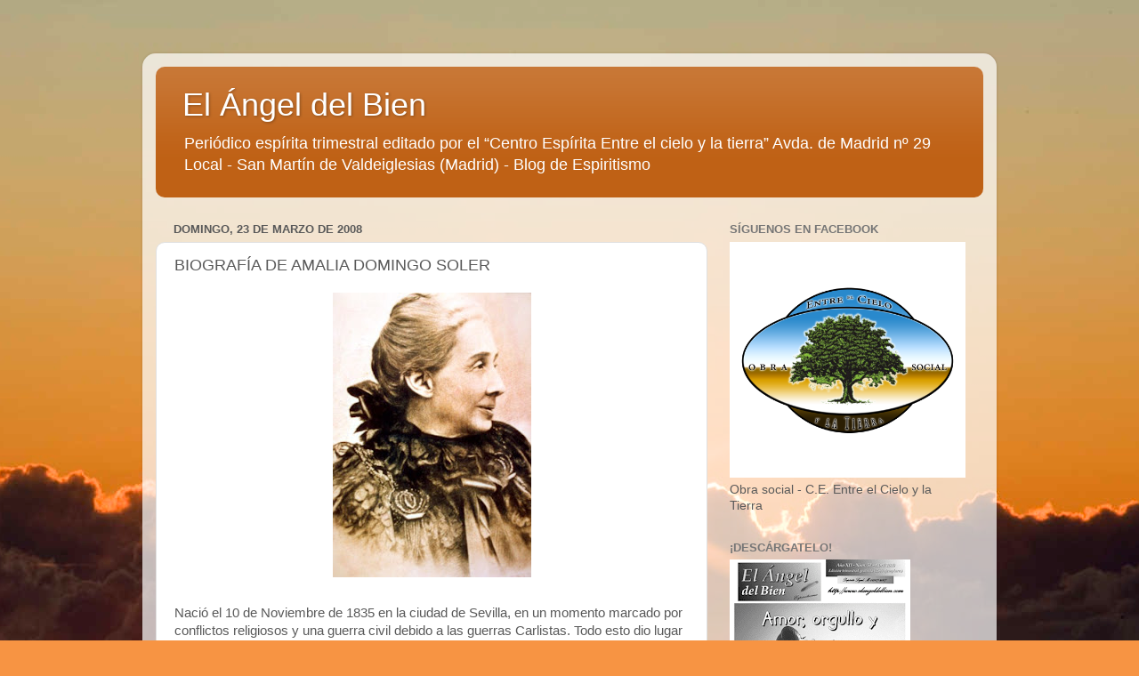

--- FILE ---
content_type: text/html; charset=UTF-8
request_url: http://www.elangeldelbien.com/2008/03/biografa-de-amalia-domingo-soler.html
body_size: 21756
content:
<!DOCTYPE html>
<html class='v2' dir='ltr' xmlns='http://www.w3.org/1999/xhtml' xmlns:b='http://www.google.com/2005/gml/b' xmlns:data='http://www.google.com/2005/gml/data' xmlns:expr='http://www.google.com/2005/gml/expr'>
<head>
<link href='https://www.blogger.com/static/v1/widgets/335934321-css_bundle_v2.css' rel='stylesheet' type='text/css'/>
<meta content='Pgq6xP4BsH5VLgEugjJAZLT1wx_YwqHpgQmngQvsWxE' name='google-site-verification'/>
<meta content='IE=EmulateIE7' http-equiv='X-UA-Compatible'/>
<meta content='width=1100' name='viewport'/>
<meta content='text/html; charset=UTF-8' http-equiv='Content-Type'/>
<meta content='blogger' name='generator'/>
<link href='http://www.elangeldelbien.com/favicon.ico' rel='icon' type='image/x-icon'/>
<link href='http://www.elangeldelbien.com/2008/03/biografa-de-amalia-domingo-soler.html' rel='canonical'/>
<link rel="alternate" type="application/atom+xml" title="El Ángel del Bien - Atom" href="http://www.elangeldelbien.com/feeds/posts/default" />
<link rel="alternate" type="application/rss+xml" title="El Ángel del Bien - RSS" href="http://www.elangeldelbien.com/feeds/posts/default?alt=rss" />
<link rel="service.post" type="application/atom+xml" title="El Ángel del Bien - Atom" href="https://www.blogger.com/feeds/1955416766278284950/posts/default" />

<link rel="alternate" type="application/atom+xml" title="El Ángel del Bien - Atom" href="http://www.elangeldelbien.com/feeds/2991066778980905190/comments/default" />
<!--Can't find substitution for tag [blog.ieCssRetrofitLinks]-->
<link href='https://blogger.googleusercontent.com/img/b/R29vZ2xl/AVvXsEhZevh0u65DyhqcP2ClnGx471jhmeo2gwhR9BVs3mqnmgltGRJFsktzQNVyTpZgPjvL8xBkKdDlIGP287HBITW7OTm7Mf_nMujnXMpIzBp6XjN60FDXdLIIJxFhNuGBj9ib5UbzO06odj_g/s320/amalia-g.jpg' rel='image_src'/>
<meta content='http://www.elangeldelbien.com/2008/03/biografa-de-amalia-domingo-soler.html' property='og:url'/>
<meta content='BIOGRAFÍA DE AMALIA DOMINGO SOLER' property='og:title'/>
<meta content='Periódico espiritista trimestral editado por el grupo espírita “Entre el cielo y la tierra” de San Martín de Valdeiglesias (Madrid)' property='og:description'/>
<meta content='https://blogger.googleusercontent.com/img/b/R29vZ2xl/AVvXsEhZevh0u65DyhqcP2ClnGx471jhmeo2gwhR9BVs3mqnmgltGRJFsktzQNVyTpZgPjvL8xBkKdDlIGP287HBITW7OTm7Mf_nMujnXMpIzBp6XjN60FDXdLIIJxFhNuGBj9ib5UbzO06odj_g/w1200-h630-p-k-no-nu/amalia-g.jpg' property='og:image'/>
<title>El Ángel del Bien: BIOGRAFÍA DE AMALIA DOMINGO SOLER</title>
<style id='page-skin-1' type='text/css'><!--
/*-----------------------------------------------
Blogger Template Style
Name:     Picture Window
Designer: Blogger
URL:      www.blogger.com
----------------------------------------------- */
/* Content
----------------------------------------------- */
body {
font: normal normal 15px Arial, Tahoma, Helvetica, FreeSans, sans-serif;
color: #595959;
background: #f79443 url(http://themes.googleusercontent.com/image?id=1YK_kIkypmbLpa7gdIiaw1FsCvT-gyA1MlyoCmSbDXblLJ1mXUvy0Y0W-SsOiDgK_OAMs) no-repeat fixed top center /* Credit: RASimon (http://www.istockphoto.com/googleimages.php?id=4139892&platform=blogger) */;
}
html body .region-inner {
min-width: 0;
max-width: 100%;
width: auto;
}
.content-outer {
font-size: 90%;
}
a:link {
text-decoration:none;
color: #bf6115;
}
a:visited {
text-decoration:none;
color: #b95600;
}
a:hover {
text-decoration:underline;
color: #e69113;
}
.content-outer {
background: transparent url(http://www.blogblog.com/1kt/transparent/white80.png) repeat scroll top left;
-moz-border-radius: 15px;
-webkit-border-radius: 15px;
-goog-ms-border-radius: 15px;
border-radius: 15px;
-moz-box-shadow: 0 0 3px rgba(0, 0, 0, .15);
-webkit-box-shadow: 0 0 3px rgba(0, 0, 0, .15);
-goog-ms-box-shadow: 0 0 3px rgba(0, 0, 0, .15);
box-shadow: 0 0 3px rgba(0, 0, 0, .15);
margin: 30px auto;
}
.content-inner {
padding: 15px;
}
/* Header
----------------------------------------------- */
.header-outer {
background: #bf6115 url(http://www.blogblog.com/1kt/transparent/header_gradient_shade.png) repeat-x scroll top left;
_background-image: none;
color: #ffffff;
-moz-border-radius: 10px;
-webkit-border-radius: 10px;
-goog-ms-border-radius: 10px;
border-radius: 10px;
}
.Header img, .Header #header-inner {
-moz-border-radius: 10px;
-webkit-border-radius: 10px;
-goog-ms-border-radius: 10px;
border-radius: 10px;
}
.header-inner .Header .titlewrapper,
.header-inner .Header .descriptionwrapper {
padding-left: 30px;
padding-right: 30px;
}
.Header h1 {
font: normal normal 36px Arial, Tahoma, Helvetica, FreeSans, sans-serif;
text-shadow: 1px 1px 3px rgba(0, 0, 0, 0.3);
}
.Header h1 a {
color: #ffffff;
}
.Header .description {
font-size: 130%;
}
/* Tabs
----------------------------------------------- */
.tabs-inner {
margin: .5em 0 0;
padding: 0;
}
.tabs-inner .section {
margin: 0;
}
.tabs-inner .widget ul {
padding: 0;
background: #f8f8f8 url(http://www.blogblog.com/1kt/transparent/tabs_gradient_shade.png) repeat scroll bottom;
-moz-border-radius: 10px;
-webkit-border-radius: 10px;
-goog-ms-border-radius: 10px;
border-radius: 10px;
}
.tabs-inner .widget li {
border: none;
}
.tabs-inner .widget li a {
display: inline-block;
padding: .5em 1em;
margin-right: 0;
color: #bf6115;
font: normal normal 15px Arial, Tahoma, Helvetica, FreeSans, sans-serif;
-moz-border-radius: 0 0 0 0;
-webkit-border-top-left-radius: 0;
-webkit-border-top-right-radius: 0;
-goog-ms-border-radius: 0 0 0 0;
border-radius: 0 0 0 0;
background: transparent none no-repeat scroll top left;
border-right: 1px solid #d0d0d0;
}
.tabs-inner .widget li:first-child a {
padding-left: 1.25em;
-moz-border-radius-topleft: 10px;
-moz-border-radius-bottomleft: 10px;
-webkit-border-top-left-radius: 10px;
-webkit-border-bottom-left-radius: 10px;
-goog-ms-border-top-left-radius: 10px;
-goog-ms-border-bottom-left-radius: 10px;
border-top-left-radius: 10px;
border-bottom-left-radius: 10px;
}
.tabs-inner .widget li.selected a,
.tabs-inner .widget li a:hover {
position: relative;
z-index: 1;
background: #ffffff url(http://www.blogblog.com/1kt/transparent/tabs_gradient_shade.png) repeat scroll bottom;
color: #000000;
-moz-box-shadow: 0 0 0 rgba(0, 0, 0, .15);
-webkit-box-shadow: 0 0 0 rgba(0, 0, 0, .15);
-goog-ms-box-shadow: 0 0 0 rgba(0, 0, 0, .15);
box-shadow: 0 0 0 rgba(0, 0, 0, .15);
}
/* Headings
----------------------------------------------- */
h2 {
font: bold normal 13px Arial, Tahoma, Helvetica, FreeSans, sans-serif;
text-transform: uppercase;
color: #767676;
margin: .5em 0;
}
/* Main
----------------------------------------------- */
.main-outer {
background: transparent none repeat scroll top center;
-moz-border-radius: 0 0 0 0;
-webkit-border-top-left-radius: 0;
-webkit-border-top-right-radius: 0;
-webkit-border-bottom-left-radius: 0;
-webkit-border-bottom-right-radius: 0;
-goog-ms-border-radius: 0 0 0 0;
border-radius: 0 0 0 0;
-moz-box-shadow: 0 0 0 rgba(0, 0, 0, .15);
-webkit-box-shadow: 0 0 0 rgba(0, 0, 0, .15);
-goog-ms-box-shadow: 0 0 0 rgba(0, 0, 0, .15);
box-shadow: 0 0 0 rgba(0, 0, 0, .15);
}
.main-inner {
padding: 15px 5px 20px;
}
.main-inner .column-center-inner {
padding: 0 0;
}
.main-inner .column-left-inner {
padding-left: 0;
}
.main-inner .column-right-inner {
padding-right: 0;
}
/* Posts
----------------------------------------------- */
h3.post-title {
margin: 0;
font: normal normal 18px Arial, Tahoma, Helvetica, FreeSans, sans-serif;
}
.comments h4 {
margin: 1em 0 0;
font: normal normal 18px Arial, Tahoma, Helvetica, FreeSans, sans-serif;
}
.date-header span {
color: #595959;
}
.post-outer {
background-color: #ffffff;
border: solid 1px #e0e0e0;
-moz-border-radius: 10px;
-webkit-border-radius: 10px;
border-radius: 10px;
-goog-ms-border-radius: 10px;
padding: 15px 20px;
margin: 0 -20px 20px;
}
.post-body {
line-height: 1.4;
font-size: 110%;
position: relative;
}
.post-header {
margin: 0 0 1.5em;
color: #a1a1a1;
line-height: 1.6;
}
.post-footer {
margin: .5em 0 0;
color: #a1a1a1;
line-height: 1.6;
}
#blog-pager {
font-size: 140%
}
#comments .comment-author {
padding-top: 1.5em;
border-top: dashed 1px #ccc;
border-top: dashed 1px rgba(128, 128, 128, .5);
background-position: 0 1.5em;
}
#comments .comment-author:first-child {
padding-top: 0;
border-top: none;
}
.avatar-image-container {
margin: .2em 0 0;
}
/* Comments
----------------------------------------------- */
.comments .comments-content .icon.blog-author {
background-repeat: no-repeat;
background-image: url([data-uri]);
}
.comments .comments-content .loadmore a {
border-top: 1px solid #e69113;
border-bottom: 1px solid #e69113;
}
.comments .continue {
border-top: 2px solid #e69113;
}
/* Widgets
----------------------------------------------- */
.widget ul, .widget #ArchiveList ul.flat {
padding: 0;
list-style: none;
}
.widget ul li, .widget #ArchiveList ul.flat li {
border-top: dashed 1px #ccc;
border-top: dashed 1px rgba(128, 128, 128, .5);
}
.widget ul li:first-child, .widget #ArchiveList ul.flat li:first-child {
border-top: none;
}
.widget .post-body ul {
list-style: disc;
}
.widget .post-body ul li {
border: none;
}
/* Footer
----------------------------------------------- */
.footer-outer {
color:#f1f1f1;
background: transparent url(http://www.blogblog.com/1kt/transparent/black50.png) repeat scroll top left;
-moz-border-radius: 10px 10px 10px 10px;
-webkit-border-top-left-radius: 10px;
-webkit-border-top-right-radius: 10px;
-webkit-border-bottom-left-radius: 10px;
-webkit-border-bottom-right-radius: 10px;
-goog-ms-border-radius: 10px 10px 10px 10px;
border-radius: 10px 10px 10px 10px;
-moz-box-shadow: 0 0 0 rgba(0, 0, 0, .15);
-webkit-box-shadow: 0 0 0 rgba(0, 0, 0, .15);
-goog-ms-box-shadow: 0 0 0 rgba(0, 0, 0, .15);
box-shadow: 0 0 0 rgba(0, 0, 0, .15);
}
.footer-inner {
padding: 10px 5px 20px;
}
.footer-outer a {
color: #f6ffe3;
}
.footer-outer a:visited {
color: #c0cfa0;
}
.footer-outer a:hover {
color: #ffffff;
}
.footer-outer .widget h2 {
color: #c0c0c0;
}
/* Mobile
----------------------------------------------- */
html body.mobile {
height: auto;
}
html body.mobile {
min-height: 480px;
background-size: 100% auto;
}
.mobile .body-fauxcolumn-outer {
background: transparent none repeat scroll top left;
}
html .mobile .mobile-date-outer, html .mobile .blog-pager {
border-bottom: none;
background: transparent none repeat scroll top center;
margin-bottom: 10px;
}
.mobile .date-outer {
background: transparent none repeat scroll top center;
}
.mobile .header-outer, .mobile .main-outer,
.mobile .post-outer, .mobile .footer-outer {
-moz-border-radius: 0;
-webkit-border-radius: 0;
-goog-ms-border-radius: 0;
border-radius: 0;
}
.mobile .content-outer,
.mobile .main-outer,
.mobile .post-outer {
background: inherit;
border: none;
}
.mobile .content-outer {
font-size: 100%;
}
.mobile-link-button {
background-color: #bf6115;
}
.mobile-link-button a:link, .mobile-link-button a:visited {
color: #ffffff;
}
.mobile-index-contents {
color: #595959;
}
.mobile .tabs-inner .PageList .widget-content {
background: #ffffff url(http://www.blogblog.com/1kt/transparent/tabs_gradient_shade.png) repeat scroll bottom;
color: #000000;
}
.mobile .tabs-inner .PageList .widget-content .pagelist-arrow {
border-left: 1px solid #d0d0d0;
}

--></style>
<style id='template-skin-1' type='text/css'><!--
body {
min-width: 960px;
}
.content-outer, .content-fauxcolumn-outer, .region-inner {
min-width: 960px;
max-width: 960px;
_width: 960px;
}
.main-inner .columns {
padding-left: 0;
padding-right: 310px;
}
.main-inner .fauxcolumn-center-outer {
left: 0;
right: 310px;
/* IE6 does not respect left and right together */
_width: expression(this.parentNode.offsetWidth -
parseInt("0") -
parseInt("310px") + 'px');
}
.main-inner .fauxcolumn-left-outer {
width: 0;
}
.main-inner .fauxcolumn-right-outer {
width: 310px;
}
.main-inner .column-left-outer {
width: 0;
right: 100%;
margin-left: -0;
}
.main-inner .column-right-outer {
width: 310px;
margin-right: -310px;
}
#layout {
min-width: 0;
}
#layout .content-outer {
min-width: 0;
width: 800px;
}
#layout .region-inner {
min-width: 0;
width: auto;
}
--></style>
<link href='https://www.blogger.com/dyn-css/authorization.css?targetBlogID=1955416766278284950&amp;zx=fba0fbc3-d92d-46c0-9a6d-dce0ed4ef935' media='none' onload='if(media!=&#39;all&#39;)media=&#39;all&#39;' rel='stylesheet'/><noscript><link href='https://www.blogger.com/dyn-css/authorization.css?targetBlogID=1955416766278284950&amp;zx=fba0fbc3-d92d-46c0-9a6d-dce0ed4ef935' rel='stylesheet'/></noscript>
<meta name='google-adsense-platform-account' content='ca-host-pub-1556223355139109'/>
<meta name='google-adsense-platform-domain' content='blogspot.com'/>

<!-- data-ad-client=ca-pub-4014027608406137 -->

</head>
<body class='loading variant-shade'>
<div class='navbar no-items section' id='navbar'>
</div>
<div class='body-fauxcolumns'>
<div class='fauxcolumn-outer body-fauxcolumn-outer'>
<div class='cap-top'>
<div class='cap-left'></div>
<div class='cap-right'></div>
</div>
<div class='fauxborder-left'>
<div class='fauxborder-right'></div>
<div class='fauxcolumn-inner'>
</div>
</div>
<div class='cap-bottom'>
<div class='cap-left'></div>
<div class='cap-right'></div>
</div>
</div>
</div>
<div class='content'>
<div class='content-fauxcolumns'>
<div class='fauxcolumn-outer content-fauxcolumn-outer'>
<div class='cap-top'>
<div class='cap-left'></div>
<div class='cap-right'></div>
</div>
<div class='fauxborder-left'>
<div class='fauxborder-right'></div>
<div class='fauxcolumn-inner'>
</div>
</div>
<div class='cap-bottom'>
<div class='cap-left'></div>
<div class='cap-right'></div>
</div>
</div>
</div>
<div class='content-outer'>
<div class='content-cap-top cap-top'>
<div class='cap-left'></div>
<div class='cap-right'></div>
</div>
<div class='fauxborder-left content-fauxborder-left'>
<div class='fauxborder-right content-fauxborder-right'></div>
<div class='content-inner'>
<header>
<div class='header-outer'>
<div class='header-cap-top cap-top'>
<div class='cap-left'></div>
<div class='cap-right'></div>
</div>
<div class='fauxborder-left header-fauxborder-left'>
<div class='fauxborder-right header-fauxborder-right'></div>
<div class='region-inner header-inner'>
<div class='header section' id='header'><div class='widget Header' data-version='1' id='Header1'>
<div id='header-inner'>
<div class='titlewrapper'>
<h1 class='title'>
<a href='http://www.elangeldelbien.com/'>
El Ángel del Bien
</a>
</h1>
</div>
<div class='descriptionwrapper'>
<p class='description'><span>Periódico espírita trimestral editado por el &#8220;Centro Espírita Entre el cielo y la tierra&#8221;
Avda. de Madrid nº 29 Local  - San Martín de Valdeiglesias  (Madrid) - Blog de Espiritismo</span></p>
</div>
</div>
</div></div>
</div>
</div>
<div class='header-cap-bottom cap-bottom'>
<div class='cap-left'></div>
<div class='cap-right'></div>
</div>
</div>
</header>
<div class='tabs-outer'>
<div class='tabs-cap-top cap-top'>
<div class='cap-left'></div>
<div class='cap-right'></div>
</div>
<div class='fauxborder-left tabs-fauxborder-left'>
<div class='fauxborder-right tabs-fauxborder-right'></div>
<div class='region-inner tabs-inner'>
<div class='tabs no-items section' id='crosscol'></div>
<div class='tabs no-items section' id='crosscol-overflow'></div>
</div>
</div>
<div class='tabs-cap-bottom cap-bottom'>
<div class='cap-left'></div>
<div class='cap-right'></div>
</div>
</div>
<div class='main-outer'>
<div class='main-cap-top cap-top'>
<div class='cap-left'></div>
<div class='cap-right'></div>
</div>
<div class='fauxborder-left main-fauxborder-left'>
<div class='fauxborder-right main-fauxborder-right'></div>
<div class='region-inner main-inner'>
<div class='columns fauxcolumns'>
<div class='fauxcolumn-outer fauxcolumn-center-outer'>
<div class='cap-top'>
<div class='cap-left'></div>
<div class='cap-right'></div>
</div>
<div class='fauxborder-left'>
<div class='fauxborder-right'></div>
<div class='fauxcolumn-inner'>
</div>
</div>
<div class='cap-bottom'>
<div class='cap-left'></div>
<div class='cap-right'></div>
</div>
</div>
<div class='fauxcolumn-outer fauxcolumn-left-outer'>
<div class='cap-top'>
<div class='cap-left'></div>
<div class='cap-right'></div>
</div>
<div class='fauxborder-left'>
<div class='fauxborder-right'></div>
<div class='fauxcolumn-inner'>
</div>
</div>
<div class='cap-bottom'>
<div class='cap-left'></div>
<div class='cap-right'></div>
</div>
</div>
<div class='fauxcolumn-outer fauxcolumn-right-outer'>
<div class='cap-top'>
<div class='cap-left'></div>
<div class='cap-right'></div>
</div>
<div class='fauxborder-left'>
<div class='fauxborder-right'></div>
<div class='fauxcolumn-inner'>
</div>
</div>
<div class='cap-bottom'>
<div class='cap-left'></div>
<div class='cap-right'></div>
</div>
</div>
<!-- corrects IE6 width calculation -->
<div class='columns-inner'>
<div class='column-center-outer'>
<div class='column-center-inner'>
<div class='main section' id='main'><div class='widget Blog' data-version='1' id='Blog1'>
<div class='blog-posts hfeed'>

          <div class="date-outer">
        
<h2 class='date-header'><span>domingo, 23 de marzo de 2008</span></h2>

          <div class="date-posts">
        
<div class='post-outer'>
<div class='post hentry'>
<a name='2991066778980905190'></a>
<h3 class='post-title entry-title'>
BIOGRAFÍA DE AMALIA DOMINGO SOLER
</h3>
<div class='post-header'>
<div class='post-header-line-1'></div>
</div>
<div class='post-body entry-content' id='post-body-2991066778980905190'>
<a href="https://blogger.googleusercontent.com/img/b/R29vZ2xl/AVvXsEhZevh0u65DyhqcP2ClnGx471jhmeo2gwhR9BVs3mqnmgltGRJFsktzQNVyTpZgPjvL8xBkKdDlIGP287HBITW7OTm7Mf_nMujnXMpIzBp6XjN60FDXdLIIJxFhNuGBj9ib5UbzO06odj_g/s1600-h/amalia-g.jpg" onblur="try {parent.deselectBloggerImageGracefully();} catch(e) {}"><img alt="" border="0" id="BLOGGER_PHOTO_ID_5180861195803198546" src="https://blogger.googleusercontent.com/img/b/R29vZ2xl/AVvXsEhZevh0u65DyhqcP2ClnGx471jhmeo2gwhR9BVs3mqnmgltGRJFsktzQNVyTpZgPjvL8xBkKdDlIGP287HBITW7OTm7Mf_nMujnXMpIzBp6XjN60FDXdLIIJxFhNuGBj9ib5UbzO06odj_g/s320/amalia-g.jpg" style="margin: 0px auto 10px; display: block; text-align: center; cursor: pointer;" /></a><br />Nació el 10 de Noviembre de 1835 en la ciudad de Sevilla, en un momento marcado por conflictos religiosos y una guerra civil debido a las guerras Carlistas. Todo esto dio lugar a una gran crisis económica generalizada a toda la población.<br />Su infancia no fue nada fácil. El primer problema con el que se encontró fue que a los pocos días de nacer casi se queda ciega, pero gracias a unos medicamentos suministrados por un farmacéutico pudo curarse, aunque no del todo, ya que sus ojos quedaron bastante dañados. A esto se le une que su padre las abandona a ella y a su madre, que fue quien se dedicó a criarla y educarla. Para su madre fue la razón de vivir y para ella fue la persona más importante de su vida, hasta el punto que llegaron a hacerse inseparables. Amalia habla así de su madre en su libro &#8220;Memorias de una Mujer&#8221; &#8220;&#8230;pero lo cierto es que se consagró en absoluto a mi y no tuvo otro afán sino el de hacerme feliz celando para no descuidarse ni un poco  con mi educación; basta decir que cuando cumplí los dos años ella empezó la penosa tarea de enseñarme a leer, obteniendo como premio de su afán, que a los cinco años yo leyese correctamente, haciéndome leer  en voz alta dos horas al día. Nuestros espíritus se unieron de un modo tan admirable que sólo con mirarnos adivinábamos nuestros pensamientos.&#8221;<br />Desde muy pequeña, gracias también a la influencia de su madre, Amalia desarrolló un gusto enorme por la literatura y a los 10 años de edad escribió sus primeras poesías, publicando sus primeros versos a los 18.<br />Nunca llegó a casarse y la etapa más dura y difícil de su vida comienza  a partir de sus 25 años a causa del fallecimiento de su madre que murió en sus brazos debido a una enfermedad incurable. A raíz de esto perdió la memoria durante tres meses. Amalia se quedó sola, pues la única familia que le quedaba era un hermano de su padre y sus hijos, pero no se llevaban bien, e igualmente se quedó sin recursos económicos puesto que era su madre la que se encargaba de mantener a las dos. Nada más desencarnar su madre, unas amigas de ésta hablaron con Amalia y viendo su situación le aconsejaron internarse en un convento o bien casarse con algún señor mayor que fuese rico, aunque esto último era más difícil porque, según ellas, además de ser muy pobre no era muy agraciada físicamente. Ambas propuestas fueron totalmente rechazadas por Amalia.<br />Al tiempo, y aconsejada por unas amigas, decidió trasladarse a vivir a Madrid con la idea de trabajar de costurera y publicar sus escritos y de esa manera poder vivir más desahogadamente al creer que en Madrid se remuneraban los trabajos mucho mejor que en Sevilla. Y así lo hizo, trabajaba de día y de noche pero poco a poco iba perdiendo vista. Los mejores oculistas le aconsejaron dejar la costura o se quedaría ciega para siempre. Las cosas fueron empeorando, empeñó la poca ropa que tenía para poder pagarse un techo e iba de casa en casa pidiendo un plato de comida. Todas estas calamidades le hicieron deprimirse hasta el punto de querer suicidarse. Pero una noche, en medio de su tristeza, debatiéndose en su mente la existencia de Dios y preguntándose dónde se encontraría su madre, esta se le apareció causándole una gran impresión. A partir de este momento es que Amalia siente de nuevo la necesidad de creer de Dios y busca refugio en las iglesias. Es justo en una iglesia Luterana que encuentra el apoyo que buscaba en las palabras del pastor y en sus fieles, recuperando así su fe en Dios y la confianza en Jesús.<br />En esta iglesia se hizo muy amiga de una señora que allí acudía. Siempre se sentaban juntas y un buen día hablando de la ceguera de Amalia, Engracia, que era como se llamaba, le aconsejó ir a la consulta gratuita de Joaquín Hyrsen, un médico homeópata. Así lo hizo y después de un largo tratamiento y siguiendo al pie de la letra los consejos del doctor recuperó la vista.<br />Durante todo este tiempo, Amalia no dejaba de hacerse preguntas del tipo: &#8220;&#191;Quién soy? &#191;De dónde vengo? &#191;Por qué causa había sufrido desde que nació?...&#8221; Y un día hablando de ello con un médico materialista, este le contó que había un grupo de personas que le podrían explicar todo esto que ella quería saber, refiriéndose a ellos de esta manera: &#8220;Unos nuevos locos que creen con la mejor buena fe del mundo que el alma vive, mejor dicho, el espíritu, que así le llaman ellos a la fuerza inteligente que da vida al organismo; ellos afirman que el espíritu vive de toda eternidad, encarnando tantas veces lo necesite en la Tierra y otros mundos. Y esa serie de existencias le sirve para adquirir conocimientos, perfeccionarse y pagar a la vez los desmanes, las felonías, las traiciones&#8230;&#8221; este hombre le informó de donde se reunían estos &#8220;locos&#8221; y le dio un ejemplar del periódico que ellos realizaban, &#8220;El Criterio&#8221;. Así fue como Amalia conoció el espiritismo.<br />A partir de este momento es que empieza a interesarse por el movimiento espírita. Lee todo lo que cae en sus manos acerca del espiritismo y para poder tener acceso a las revistas comienza a escribir artículos para ellas. El primero de sus trabajos espíritas fue una poesía que envió a &#8220;El Criterio&#8221; que aunque no se publicó si le valió para recibir un ejemplar del libro &#8220;Preliminares del Espiritismo&#8221; escrito por el Vizconde  de Torres Solanot. No se desanimó y envió la misma poesía titulada &#8220;Meditación&#8221; al periódico &#8220;La Revelación&#8221; de Alicante, siendo publicada en el nº 26 del mismo en el año 1873.  Estos contestaron mediante una carta ofreciéndole la posibilidad de escribir una columna en dicha publicación.<br />Trabajadora incansable, trabajaba de día y escribía de noche, sus artículos tuvieron mucha aceptación y poco a poco fue integrándose en el movimiento espírita español, asistiendo a todas las reuniones que podía.<br />También colaboró escribiendo artículos espíritas en la &#8220;Revista de Estudios Psicológicos de Barcelona&#8221; cuyo director era José Mª Fernández Colavida. Este obsequió la colaboración de Amalia regalándole la colección completa de su revista y las obras de Allan Kardec, cosa que la hizo muy feliz.<br />El 31 de Marzo de 1875, Amalia asiste a una reunión en el salón de la Sociedad Espiritista Española donde se estaba celebrando el aniversario de la desencarnación de Allan Kardec. Allí lee delante de todo el mundo una poesía que había escrito en honor del codificador, llamada &#8220;A la Memoria de Allan Kardec&#8221; (publicada en este número, pág. 6). A partir de este momento empieza a ser parte activa de las filas de difusión de la Doctrina Espírita.<br />El 10 de Agosto de 1876 se traslada a vivir a Barcelona, invitada por el grupo espírita &#8220;Círculo La Buena Nueva&#8221;, con la intención de encontrar mejores condiciones de trabajo. Al poco tiempo de estar en la ciudad condal su vista volvió a empeorar hasta el punto de no poder seguir cosiendo. Para aquel entonces Luis Lach, presidente del grupo espírita, la ofrece vivir en su casa junto con su familia, pidiéndole que deje de coser para que sus ojos no se cieguen del todo y pueda continuar escribiendo, pues según Luis, lo que sobraba eran modistas y costureras y lo que faltaba eran escritoras.<br />En las reuniones que se hacían en La Buena Nueva fue donde Amalia conoció a Miguel Vives, magnifico médium a través del cual recibió mensajes de su madre.<br />A primeros del mes de Mayo de 1879, Luis Lach presenta a Amalia a un editor espiritista llamado Juan Torrents quien le pide que escriba y dirija un periódico espírita hecho solo por mujeres. Este fue el comienzo de &#8220;La Luz del Porvenir&#8221;. El 22 de Mayo de dicho año sale a la calle el primer número de este periódico, siendo denunciado por el artículo de Amalia llamado &#8220;La idea de Dios&#8221; y condenado a 42 semanas de suspensión.<br />El 9 de Julio del mismo año fue la primera vez que, a través de un médium amigo suyo y perteneciente a su mismo centro espírita llamado Eudaldo, recibió la primera comunicación de un espíritu que se presentó como su guía, el Padre Germán, el cual le dicto en distintas ocasiones y a través de este médium sus memorias.<br />En 1891 Amalia escribió sus memorias bajo la orientación del Padre Germán y hasta esa fecha llevaba escritos 1286 artículos que fueron publicados en periódicos nacionales e internacionales, desde &#8220;El Criterio&#8221; y &#8220;El Espiritismo&#8221; en Madrid pasando por &#8220;La Gaceta&#8221; en Cataluña, &#8220;La Revelación&#8221; de Alicante, &#8220;El Espiritismo&#8221; de Sevilla, &#8220;La Ilustración Espírita&#8221; de Méjico, &#8220;La Revista Espírita&#8221; de Montevideo, &#8220;Los Annali dello Spiritismo&#8221; en Italia, entre otros.<br />El 29 de Abril de 1909 Amalia desencarna a la edad de 74 años en la ciudad de Barcelona dejando su biografía escrita sin terminar. Tres años más tarde, más concretamente el 10 de Julio de 1912, la médium  María, colaboradora de Amalia en vida y sustituta de Eudaldo, recibió una comunicación de Amalia desde el mundo espiritual donde le dictó la parte final de sus memorias. Igualmente, el médium Divaldo Franco en sus viajes a España también ha trasmitido mensajes de Amalia ofreciendo luz y fuerza a los espíritas españoles.<br />Es importante concluir esta biografía diciendo que toda la obra de Amalia Domingo Soler forma gran parte de la base del actual renacimiento del espiritismo hispano.<br />Sobra decir que la vida de Amalia ha de servirnos de ejemplo de constancia y superación. Una vida dura, llena de pruebas, llena de sacrificio y en la que en lugar que quejarse luchó hasta el último momento.<br /><br />Yolanda Durán<br />Centro Espírita &#8220;Entre el Cielo y la Tierra&#8221;.
<div style='clear: both;'></div>
</div>
<div class='post-footer'>
<div class='post-footer-line post-footer-line-1'><span class='post-comment-link'>
</span>
<span class='post-icons'>
<span class='item-action'>
<a href='https://www.blogger.com/email-post/1955416766278284950/2991066778980905190' title='Enviar entrada por correo electrónico'>
<img alt='' class='icon-action' height='13' src='http://img1.blogblog.com/img/icon18_email.gif' width='18'/>
</a>
</span>
</span>
<span class='post-backlinks post-comment-link'>
</span>
</div>
<div class='post-footer-line post-footer-line-2'><div class='post-share-buttons goog-inline-block'>
<a class='goog-inline-block share-button sb-email' href='https://www.blogger.com/share-post.g?blogID=1955416766278284950&postID=2991066778980905190&target=email' target='_blank' title='Enviar por correo electrónico'><span class='share-button-link-text'>Enviar por correo electrónico</span></a><a class='goog-inline-block share-button sb-blog' href='https://www.blogger.com/share-post.g?blogID=1955416766278284950&postID=2991066778980905190&target=blog' onclick='window.open(this.href, "_blank", "height=270,width=475"); return false;' target='_blank' title='Escribe un blog'><span class='share-button-link-text'>Escribe un blog</span></a><a class='goog-inline-block share-button sb-twitter' href='https://www.blogger.com/share-post.g?blogID=1955416766278284950&postID=2991066778980905190&target=twitter' target='_blank' title='Compartir en X'><span class='share-button-link-text'>Compartir en X</span></a><a class='goog-inline-block share-button sb-facebook' href='https://www.blogger.com/share-post.g?blogID=1955416766278284950&postID=2991066778980905190&target=facebook' onclick='window.open(this.href, "_blank", "height=430,width=640"); return false;' target='_blank' title='Compartir con Facebook'><span class='share-button-link-text'>Compartir con Facebook</span></a><a class='goog-inline-block share-button sb-pinterest' href='https://www.blogger.com/share-post.g?blogID=1955416766278284950&postID=2991066778980905190&target=pinterest' target='_blank' title='Compartir en Pinterest'><span class='share-button-link-text'>Compartir en Pinterest</span></a>
</div>
<span class='post-labels'>
Etiquetas:
<a href='http://www.elangeldelbien.com/search/label/ESP%C3%8DRITAS%20DE%20AYER' rel='tag'>ESPÍRITAS DE AYER</a>
</span>
</div>
<div class='post-footer-line post-footer-line-3'></div>
</div>
</div>
<div class='comments' id='comments'>
<a name='comments'></a>
<h4>3 comentarios:</h4>
<div id='Blog1_comments-block-wrapper'>
<dl class='' id='comments-block'>
<dt class='comment-author anon-comment-icon' id='c5778846207406956761'>
<a name='c5778846207406956761'></a>
maria del avila
dijo...
</dt>
<dd class='comment-body' id='Blog1_cmt-5778846207406956761'>
<p>
todas estas biografias de estos maestros nos enseñan cosas muy importanntes  por eso les recomiendo q lean todas estas biografias son muy lindas..
</p>
</dd>
<dd class='comment-footer'>
<span class='comment-timestamp'>
<a href='http://www.elangeldelbien.com/2008/03/biografa-de-amalia-domingo-soler.html?showComment=1318902350634#c5778846207406956761' title='comment permalink'>
18 de octubre de 2011 a las 3:45
</a>
<span class='item-control blog-admin pid-1100566524'>
<a class='comment-delete' href='https://www.blogger.com/comment/delete/1955416766278284950/5778846207406956761' title='Eliminar comentario'>
<img src='https://resources.blogblog.com/img/icon_delete13.gif'/>
</a>
</span>
</span>
</dd>
<dt class='comment-author anon-comment-icon' id='c609450819618463406'>
<a name='c609450819618463406'></a>
saray prada p
dijo...
</dt>
<dd class='comment-body' id='Blog1_cmt-609450819618463406'>
<p>
Gracias a Las personas que publicaron esas obras tan hermosas son enseñanzas Para mejorar y que todo se puede gracias<br />
</p>
</dd>
<dd class='comment-footer'>
<span class='comment-timestamp'>
<a href='http://www.elangeldelbien.com/2008/03/biografa-de-amalia-domingo-soler.html?showComment=1394862673229#c609450819618463406' title='comment permalink'>
15 de marzo de 2014 a las 6:51
</a>
<span class='item-control blog-admin pid-1100566524'>
<a class='comment-delete' href='https://www.blogger.com/comment/delete/1955416766278284950/609450819618463406' title='Eliminar comentario'>
<img src='https://resources.blogblog.com/img/icon_delete13.gif'/>
</a>
</span>
</span>
</dd>
<dt class='comment-author anon-comment-icon' id='c1068964288206656844'>
<a name='c1068964288206656844'></a>
Anónimo
dijo...
</dt>
<dd class='comment-body' id='Blog1_cmt-1068964288206656844'>
<p>
estudio el espiritismo con mi familia, ojala pidieramos por este medio divulgar mas sobre la escuela magnetico espiritual de la comuna universal. estoy emocionada conociendo a fondo la biografia de Amalia Domingo Soler. y creanme la admiro cada vez más
</p>
</dd>
<dd class='comment-footer'>
<span class='comment-timestamp'>
<a href='http://www.elangeldelbien.com/2008/03/biografa-de-amalia-domingo-soler.html?showComment=1396642373174#c1068964288206656844' title='comment permalink'>
4 de abril de 2014 a las 22:12
</a>
<span class='item-control blog-admin pid-1100566524'>
<a class='comment-delete' href='https://www.blogger.com/comment/delete/1955416766278284950/1068964288206656844' title='Eliminar comentario'>
<img src='https://resources.blogblog.com/img/icon_delete13.gif'/>
</a>
</span>
</span>
</dd>
</dl>
</div>
<p class='comment-footer'>
<a href='https://www.blogger.com/comment/fullpage/post/1955416766278284950/2991066778980905190' onclick=''>Publicar un comentario</a>
</p>
</div>
</div>

        </div></div>
      
</div>
<div class='blog-pager' id='blog-pager'>
<span id='blog-pager-newer-link'>
<a class='blog-pager-newer-link' href='http://www.elangeldelbien.com/2008/03/el-espiritismo-en-la-adolescencia.html' id='Blog1_blog-pager-newer-link' title='Entrada más reciente'>Entrada más reciente</a>
</span>
<span id='blog-pager-older-link'>
<a class='blog-pager-older-link' href='http://www.elangeldelbien.com/2008/03/agenda-esprita-2008-abril-junio.html' id='Blog1_blog-pager-older-link' title='Entrada antigua'>Entrada antigua</a>
</span>
<a class='home-link' href='http://www.elangeldelbien.com/'>Inicio</a>
</div>
<div class='clear'></div>
<div class='post-feeds'>
<div class='feed-links'>
Suscribirse a:
<a class='feed-link' href='http://www.elangeldelbien.com/feeds/2991066778980905190/comments/default' target='_blank' type='application/atom+xml'>Enviar comentarios (Atom)</a>
</div>
</div>
</div></div>
</div>
</div>
<div class='column-left-outer'>
<div class='column-left-inner'>
<aside>
</aside>
</div>
</div>
<div class='column-right-outer'>
<div class='column-right-inner'>
<aside>
<div class='sidebar section' id='sidebar-right-1'><div class='widget Image' data-version='1' id='Image2'>
<h2>Síguenos en Facebook</h2>
<div class='widget-content'>
<a href='https://www.facebook.com/Centro-Esp%C3%ADrita-Entre-el-Cielo-y-la-Tierra-Obra-Social-1491166321111148/'>
<img alt='Síguenos en Facebook' height='300' id='Image2_img' src='https://blogger.googleusercontent.com/img/b/R29vZ2xl/AVvXsEitpvxkYNo8AWuFpJ6HeJx1C76tPlsu5lxOduSNXcclcfDSWwNndOQfXVV-KOUHofytYLTNEpvJf-lU5QQvAv4uDovBNEhcmBHm_CNzPpFWvfSOY8dodYK5-MgM1EIb_TUZN7nHJ269P6Ni/s1600/10155618_1511075022453611_4594691955566213524_n.png' width='300'/>
</a>
<br/>
<span class='caption'>Obra social - C.E. Entre el Cielo y la Tierra</span>
</div>
<div class='clear'></div>
</div><div class='widget Image' data-version='1' id='Image1'>
<h2>&#161;Descárgatelo!</h2>
<div class='widget-content'>
<a href='https://sites.google.com/a/elangeldelbien.com/descargas/archivador-El-Angel-del-Bien/ElAngeldelBien-num52-Abril-2020.pdf?attredirects=0&d=1'>
<img alt='¡Descárgatelo!' height='300' id='Image1_img' src='https://blogger.googleusercontent.com/img/b/R29vZ2xl/AVvXsEhipkTybORjgsCrMD15ZB9mKW78BohJhkBxVijChNRpvXVkedJZ1oKhSPs_T9pxZVVJuc78WZUmDrS2fEwN7IFKWKufN8iqLfX1i9DKFQhuMZoNNx522C3UYcAM7rNt2x4DDPte4C8Q5ucu/s300/portada52.png' width='203'/>
</a>
<br/>
</div>
<div class='clear'></div>
</div><div class='widget Subscribe' data-version='1' id='Subscribe1'>
<div style='white-space:nowrap'>
<h2 class='title'>Suscribirse a</h2>
<div class='widget-content'>
<div class='subscribe-wrapper subscribe-type-POST'>
<div class='subscribe expanded subscribe-type-POST' id='SW_READER_LIST_Subscribe1POST' style='display:none;'>
<div class='top'>
<span class='inner' onclick='return(_SW_toggleReaderList(event, "Subscribe1POST"));'>
<img class='subscribe-dropdown-arrow' src='https://resources.blogblog.com/img/widgets/arrow_dropdown.gif'/>
<img align='absmiddle' alt='' border='0' class='feed-icon' src='https://resources.blogblog.com/img/icon_feed12.png'/>
Entradas
</span>
<div class='feed-reader-links'>
<a class='feed-reader-link' href='https://www.netvibes.com/subscribe.php?url=http%3A%2F%2Fwww.elangeldelbien.com%2Ffeeds%2Fposts%2Fdefault' target='_blank'>
<img src='https://resources.blogblog.com/img/widgets/subscribe-netvibes.png'/>
</a>
<a class='feed-reader-link' href='https://add.my.yahoo.com/content?url=http%3A%2F%2Fwww.elangeldelbien.com%2Ffeeds%2Fposts%2Fdefault' target='_blank'>
<img src='https://resources.blogblog.com/img/widgets/subscribe-yahoo.png'/>
</a>
<a class='feed-reader-link' href='http://www.elangeldelbien.com/feeds/posts/default' target='_blank'>
<img align='absmiddle' class='feed-icon' src='https://resources.blogblog.com/img/icon_feed12.png'/>
                  Atom
                </a>
</div>
</div>
<div class='bottom'></div>
</div>
<div class='subscribe' id='SW_READER_LIST_CLOSED_Subscribe1POST' onclick='return(_SW_toggleReaderList(event, "Subscribe1POST"));'>
<div class='top'>
<span class='inner'>
<img class='subscribe-dropdown-arrow' src='https://resources.blogblog.com/img/widgets/arrow_dropdown.gif'/>
<span onclick='return(_SW_toggleReaderList(event, "Subscribe1POST"));'>
<img align='absmiddle' alt='' border='0' class='feed-icon' src='https://resources.blogblog.com/img/icon_feed12.png'/>
Entradas
</span>
</span>
</div>
<div class='bottom'></div>
</div>
</div>
<div class='subscribe-wrapper subscribe-type-PER_POST'>
<div class='subscribe expanded subscribe-type-PER_POST' id='SW_READER_LIST_Subscribe1PER_POST' style='display:none;'>
<div class='top'>
<span class='inner' onclick='return(_SW_toggleReaderList(event, "Subscribe1PER_POST"));'>
<img class='subscribe-dropdown-arrow' src='https://resources.blogblog.com/img/widgets/arrow_dropdown.gif'/>
<img align='absmiddle' alt='' border='0' class='feed-icon' src='https://resources.blogblog.com/img/icon_feed12.png'/>
Comentarios
</span>
<div class='feed-reader-links'>
<a class='feed-reader-link' href='https://www.netvibes.com/subscribe.php?url=http%3A%2F%2Fwww.elangeldelbien.com%2Ffeeds%2F2991066778980905190%2Fcomments%2Fdefault' target='_blank'>
<img src='https://resources.blogblog.com/img/widgets/subscribe-netvibes.png'/>
</a>
<a class='feed-reader-link' href='https://add.my.yahoo.com/content?url=http%3A%2F%2Fwww.elangeldelbien.com%2Ffeeds%2F2991066778980905190%2Fcomments%2Fdefault' target='_blank'>
<img src='https://resources.blogblog.com/img/widgets/subscribe-yahoo.png'/>
</a>
<a class='feed-reader-link' href='http://www.elangeldelbien.com/feeds/2991066778980905190/comments/default' target='_blank'>
<img align='absmiddle' class='feed-icon' src='https://resources.blogblog.com/img/icon_feed12.png'/>
                  Atom
                </a>
</div>
</div>
<div class='bottom'></div>
</div>
<div class='subscribe' id='SW_READER_LIST_CLOSED_Subscribe1PER_POST' onclick='return(_SW_toggleReaderList(event, "Subscribe1PER_POST"));'>
<div class='top'>
<span class='inner'>
<img class='subscribe-dropdown-arrow' src='https://resources.blogblog.com/img/widgets/arrow_dropdown.gif'/>
<span onclick='return(_SW_toggleReaderList(event, "Subscribe1PER_POST"));'>
<img align='absmiddle' alt='' border='0' class='feed-icon' src='https://resources.blogblog.com/img/icon_feed12.png'/>
Comentarios
</span>
</span>
</div>
<div class='bottom'></div>
</div>
</div>
<div style='clear:both'></div>
</div>
</div>
<div class='clear'></div>
</div><div class='widget HTML' data-version='1' id='HTML3'>
<h2 class='title'>Descárgate los números atrasados</h2>
<div class='widget-content'>
<a href="https://sites.google.com/a/elangeldelbien.com/descargas/archivador-El-Angel-del-Bien">Archivador</a>
</div>
<div class='clear'></div>
</div><div class='widget Label' data-version='1' id='Label1'>
<h2>SECCIONES</h2>
<div class='widget-content list-label-widget-content'>
<ul>
<li>
<a dir='ltr' href='http://www.elangeldelbien.com/search/label/ACTUALIDAD%20ESP%C3%8DRITA'>ACTUALIDAD ESPÍRITA</a>
<span dir='ltr'>(54)</span>
</li>
<li>
<a dir='ltr' href='http://www.elangeldelbien.com/search/label/ART%C3%8DCULOS'>ARTÍCULOS</a>
<span dir='ltr'>(233)</span>
</li>
<li>
<a dir='ltr' href='http://www.elangeldelbien.com/search/label/AUDIOLIBROS'>AUDIOLIBROS</a>
<span dir='ltr'>(37)</span>
</li>
<li>
<a dir='ltr' href='http://www.elangeldelbien.com/search/label/CARTAS'>CARTAS</a>
<span dir='ltr'>(16)</span>
</li>
<li>
<a dir='ltr' href='http://www.elangeldelbien.com/search/label/DESCARGAS'>DESCARGAS</a>
<span dir='ltr'>(89)</span>
</li>
<li>
<a dir='ltr' href='http://www.elangeldelbien.com/search/label/EDITORIAL'>EDITORIAL</a>
<span dir='ltr'>(24)</span>
</li>
<li>
<a dir='ltr' href='http://www.elangeldelbien.com/search/label/ESP%C3%8DRITAS%20DE%20AYER'>ESPÍRITAS DE AYER</a>
<span dir='ltr'>(19)</span>
</li>
<li>
<a dir='ltr' href='http://www.elangeldelbien.com/search/label/ESPIRITAS%20DE%20HOY'>ESPIRITAS DE HOY</a>
<span dir='ltr'>(12)</span>
</li>
<li>
<a dir='ltr' href='http://www.elangeldelbien.com/search/label/HEMEROTECA%20ESP%C3%8DRITA'>HEMEROTECA ESPÍRITA</a>
<span dir='ltr'>(11)</span>
</li>
<li>
<a dir='ltr' href='http://www.elangeldelbien.com/search/label/MENUDOS%20ESP%C3%8DRITAS'>MENUDOS ESPÍRITAS</a>
<span dir='ltr'>(4)</span>
</li>
<li>
<a dir='ltr' href='http://www.elangeldelbien.com/search/label/NOTICIAS'>NOTICIAS</a>
<span dir='ltr'>(1)</span>
</li>
<li>
<a dir='ltr' href='http://www.elangeldelbien.com/search/label/Nuestra%20biblioteca%20cerca%20de%20t%C3%AD'>Nuestra biblioteca cerca de tí</a>
<span dir='ltr'>(5)</span>
</li>
<li>
<a dir='ltr' href='http://www.elangeldelbien.com/search/label/PPS'>PPS</a>
<span dir='ltr'>(2)</span>
</li>
<li>
<a dir='ltr' href='http://www.elangeldelbien.com/search/label/RINC%C3%93N%20CREATIVO'>RINCÓN CREATIVO</a>
<span dir='ltr'>(24)</span>
</li>
<li>
<a dir='ltr' href='http://www.elangeldelbien.com/search/label/VIDEOS'>VIDEOS</a>
<span dir='ltr'>(2)</span>
</li>
</ul>
<div class='clear'></div>
</div>
</div><div class='widget LinkList' data-version='1' id='LinkList2'>
<h2>DESCARGAS</h2>
<div class='widget-content'>
<ul>
<li><a href='https://sites.google.com/a/elangeldelbien.com/descargas/archivador-El-Angel-del-Bien'>&#161;Descarga todos los números!</a></li>
<li><a href='http://angeldelbien.blogspot.com/2010/04/audiolibro-parabolas-y-ensenanzas-de.html'>AUDIOLIBRO - PARABOLAS Y ENSAÑANZAS DE JESUS</a></li>
<li><a href='http://angeldelbien.blogspot.com/2010/04/audiolibro-memorias-de-un-suicida.html'>AUDIOLIBRO - MEMORIAS DE UN SUICIDA</a></li>
<li><a href='http://angeldelbien.blogspot.com/2010/03/audiolibro-despues-de-la-muerte-leon.html'>AUDIOLIBRO - DESPUES DE LA MUERTE</a></li>
<li><a href='http://angeldelbien.blogspot.com/2010/03/audiolibro-revista-espirita-1858-allan.html'>AUDIOLIBRO - REVISTA ESPÍRITA 1858</a></li>
<li><a href='http://angeldelbien.blogspot.com/2010/02/audiolibro-dios-en-la-naturaleza-camilo.html'>AUDIOLIBRO - DIOS EN LA NATURALEZA</a></li>
<li><a href='http://angeldelbien.blogspot.com/2010/02/audiolibro-las-leyes-morales-rodolfo.html'>AUDIOLIBRO - LAS LEYES MORALES</a></li>
<li><a href='http://angeldelbien.blogspot.com/2010/02/audiolibro-origen-de-las-ideas-morales.html'>AUDIOLIBRO - ORIGEN DE LAS IDEAS MORALES</a></li>
<li><a href='http://angeldelbien.blogspot.com/2008/12/audiolibro-dilogos-con-las-sombras.html'>AUDIOLIBRO - DIALOGOS CON LAS SOMBRAS</a></li>
<li><a href='http://angeldelbien.blogspot.com/2008/12/audiolibro-sexo-y-destino-chico-xavier.html'>AUDIOLIBRO - SEXO Y DESTINO</a></li>
<li><a href='http://angeldelbien.blogspot.com/2008/10/audiolibro-misioneros-de-la-luz.html'>AUDIOLIBRO - MISIONEROS DE LA LUZ</a></li>
<li><a href='http://angeldelbien.blogspot.com/2008/10/audiolibro-el-consolador-que-prometio.html'>AUDIOLIBRO - EL CONSOLADOR QUE PROMETIÓ JESÚS</a></li>
<li><a href='http://angeldelbien.blogspot.com/2008/10/audiolibro-vitrina-de-la-vida-chico.html'>AUDIOLIBRO - VITRINA DE LA VIDA</a></li>
<li><a href='http://angeldelbien.blogspot.com/2008/08/audiolibro-acontecio-en-la-casa.html'>AUDIOLIBRO - ACONTECIÓ EN LA CASA ESPIRITA</a></li>
<li><a href='http://angeldelbien.blogspot.com/2008/07/audiolibro-cristianismo-y-espiritismo.html'>AUDIOLIBRO - CRISTIANISMO Y ESPIRITISMO</a></li>
<li><a href='http://angeldelbien.blogspot.com/2008/07/audiolibro-el-gnesis-allan-kardec.html'>AUDIOLIBRO - EL GÉNESIS</a></li>
<li><a href='http://angeldelbien.blogspot.com/2008/06/audiolibro-liberacin.html'>AUDIOLIBRO - LIBERACIÓN</a></li>
<li><a href='http://angeldelbien.blogspot.com/2008/05/audiolibro-pablo-y-esteban-emmnanuel.html'>AUDIOLIBRO - PABLO Y ESTEBAN</a></li>
<li><a href='http://angeldelbien.blogspot.com/2008/03/audiolibro-y-la-vida-continua-chico.html'>AUDIOLIBRO - Y LA VIDA CONTINUA</a></li>
<li><a href='http://angeldelbien.blogspot.com/2008/04/audiolibro-obras-pstumas-allan-kardec.html'>AUDIOLIBRO - OBRAS POSTUMAS</a></li>
<li><a href='http://angeldelbien.blogspot.com/2008/04/audiolibro-en-los-dominios-de-la.html'>AUDIOLIBRO - EN LOS DOMINIOS DE LA MEDIUMNIDAD</a></li>
<li><a href='http://angeldelbien.blogspot.com/2008/03/audiolibro-el-cielo-y-el-infierno.html'>AUDIOLIBRO - EL CIELO Y EL INFIERNO</a></li>
<li><a href='http://angeldelbien.blogspot.com/2008/02/audiolibro-el-libro-de-los-mediums.html'>AUDIOLIBRO - EL LIBRO DE LOS MEDIUMS</a></li>
<li><a href='http://angeldelbien.blogspot.com/2008/02/audiolibro-los-mensajeros-espirituales.html'>AUDIOLIBRO - LOS MENSAJEROS ESPIRITUALES</a></li>
<li><a href='http://angeldelbien.blogspot.com/2008/02/audiolibro-nuestro-hogar.html'>AUDIOLIBRO - NUESTRO HOGAR</a></li>
<li><a href='http://angeldelbien.blogspot.com/2007/10/audiolibro-el-libro-de-los-espiritus.html'>AUDIOLIBRO - EL LIBRO DE LOS ESPIRITUS</a></li>
<li><a href='http://elangeldelbien.googlepages.com/LA_CARIDAD_El_Angel_del_bien.pps'>LA CARIDAD.pps</a></li>
</ul>
<div class='clear'></div>
</div>
</div><div class='widget LinkList' data-version='1' id='LinkList1'>
<h2>ENLACES ESPÍRITAS</h2>
<div class='widget-content'>
<ul>
<li><a href='https://comisioneducacionfee.wordpress.com/'>Comisión Educación FEE</a></li>
<li><a href='http://www.espiritismo.es/'>Federación Espírita Española</a></li>
<li><a href='http://centro.leondenis.es/'>C. E. León Denis</a></li>
</ul>
<div class='clear'></div>
</div>
</div><div class='widget BlogArchive' data-version='1' id='BlogArchive1'>
<h2>ARCHIVO</h2>
<div class='widget-content'>
<div id='ArchiveList'>
<div id='BlogArchive1_ArchiveList'>
<ul class='hierarchy'>
<li class='archivedate collapsed'>
<a class='toggle' href='javascript:void(0)'>
<span class='zippy'>

        &#9658;&#160;
      
</span>
</a>
<a class='post-count-link' href='http://www.elangeldelbien.com/2023/'>
2023
</a>
<span class='post-count' dir='ltr'>(1)</span>
<ul class='hierarchy'>
<li class='archivedate collapsed'>
<a class='toggle' href='javascript:void(0)'>
<span class='zippy'>

        &#9658;&#160;
      
</span>
</a>
<a class='post-count-link' href='http://www.elangeldelbien.com/2023/01/'>
enero
</a>
<span class='post-count' dir='ltr'>(1)</span>
</li>
</ul>
</li>
</ul>
<ul class='hierarchy'>
<li class='archivedate collapsed'>
<a class='toggle' href='javascript:void(0)'>
<span class='zippy'>

        &#9658;&#160;
      
</span>
</a>
<a class='post-count-link' href='http://www.elangeldelbien.com/2022/'>
2022
</a>
<span class='post-count' dir='ltr'>(2)</span>
<ul class='hierarchy'>
<li class='archivedate collapsed'>
<a class='toggle' href='javascript:void(0)'>
<span class='zippy'>

        &#9658;&#160;
      
</span>
</a>
<a class='post-count-link' href='http://www.elangeldelbien.com/2022/12/'>
diciembre
</a>
<span class='post-count' dir='ltr'>(1)</span>
</li>
</ul>
<ul class='hierarchy'>
<li class='archivedate collapsed'>
<a class='toggle' href='javascript:void(0)'>
<span class='zippy'>

        &#9658;&#160;
      
</span>
</a>
<a class='post-count-link' href='http://www.elangeldelbien.com/2022/08/'>
agosto
</a>
<span class='post-count' dir='ltr'>(1)</span>
</li>
</ul>
</li>
</ul>
<ul class='hierarchy'>
<li class='archivedate collapsed'>
<a class='toggle' href='javascript:void(0)'>
<span class='zippy'>

        &#9658;&#160;
      
</span>
</a>
<a class='post-count-link' href='http://www.elangeldelbien.com/2021/'>
2021
</a>
<span class='post-count' dir='ltr'>(8)</span>
<ul class='hierarchy'>
<li class='archivedate collapsed'>
<a class='toggle' href='javascript:void(0)'>
<span class='zippy'>

        &#9658;&#160;
      
</span>
</a>
<a class='post-count-link' href='http://www.elangeldelbien.com/2021/09/'>
septiembre
</a>
<span class='post-count' dir='ltr'>(1)</span>
</li>
</ul>
<ul class='hierarchy'>
<li class='archivedate collapsed'>
<a class='toggle' href='javascript:void(0)'>
<span class='zippy'>

        &#9658;&#160;
      
</span>
</a>
<a class='post-count-link' href='http://www.elangeldelbien.com/2021/06/'>
junio
</a>
<span class='post-count' dir='ltr'>(1)</span>
</li>
</ul>
<ul class='hierarchy'>
<li class='archivedate collapsed'>
<a class='toggle' href='javascript:void(0)'>
<span class='zippy'>

        &#9658;&#160;
      
</span>
</a>
<a class='post-count-link' href='http://www.elangeldelbien.com/2021/04/'>
abril
</a>
<span class='post-count' dir='ltr'>(2)</span>
</li>
</ul>
<ul class='hierarchy'>
<li class='archivedate collapsed'>
<a class='toggle' href='javascript:void(0)'>
<span class='zippy'>

        &#9658;&#160;
      
</span>
</a>
<a class='post-count-link' href='http://www.elangeldelbien.com/2021/03/'>
marzo
</a>
<span class='post-count' dir='ltr'>(4)</span>
</li>
</ul>
</li>
</ul>
<ul class='hierarchy'>
<li class='archivedate collapsed'>
<a class='toggle' href='javascript:void(0)'>
<span class='zippy'>

        &#9658;&#160;
      
</span>
</a>
<a class='post-count-link' href='http://www.elangeldelbien.com/2020/'>
2020
</a>
<span class='post-count' dir='ltr'>(10)</span>
<ul class='hierarchy'>
<li class='archivedate collapsed'>
<a class='toggle' href='javascript:void(0)'>
<span class='zippy'>

        &#9658;&#160;
      
</span>
</a>
<a class='post-count-link' href='http://www.elangeldelbien.com/2020/11/'>
noviembre
</a>
<span class='post-count' dir='ltr'>(1)</span>
</li>
</ul>
<ul class='hierarchy'>
<li class='archivedate collapsed'>
<a class='toggle' href='javascript:void(0)'>
<span class='zippy'>

        &#9658;&#160;
      
</span>
</a>
<a class='post-count-link' href='http://www.elangeldelbien.com/2020/07/'>
julio
</a>
<span class='post-count' dir='ltr'>(3)</span>
</li>
</ul>
<ul class='hierarchy'>
<li class='archivedate collapsed'>
<a class='toggle' href='javascript:void(0)'>
<span class='zippy'>

        &#9658;&#160;
      
</span>
</a>
<a class='post-count-link' href='http://www.elangeldelbien.com/2020/06/'>
junio
</a>
<span class='post-count' dir='ltr'>(2)</span>
</li>
</ul>
<ul class='hierarchy'>
<li class='archivedate collapsed'>
<a class='toggle' href='javascript:void(0)'>
<span class='zippy'>

        &#9658;&#160;
      
</span>
</a>
<a class='post-count-link' href='http://www.elangeldelbien.com/2020/02/'>
febrero
</a>
<span class='post-count' dir='ltr'>(3)</span>
</li>
</ul>
<ul class='hierarchy'>
<li class='archivedate collapsed'>
<a class='toggle' href='javascript:void(0)'>
<span class='zippy'>

        &#9658;&#160;
      
</span>
</a>
<a class='post-count-link' href='http://www.elangeldelbien.com/2020/01/'>
enero
</a>
<span class='post-count' dir='ltr'>(1)</span>
</li>
</ul>
</li>
</ul>
<ul class='hierarchy'>
<li class='archivedate collapsed'>
<a class='toggle' href='javascript:void(0)'>
<span class='zippy'>

        &#9658;&#160;
      
</span>
</a>
<a class='post-count-link' href='http://www.elangeldelbien.com/2019/'>
2019
</a>
<span class='post-count' dir='ltr'>(28)</span>
<ul class='hierarchy'>
<li class='archivedate collapsed'>
<a class='toggle' href='javascript:void(0)'>
<span class='zippy'>

        &#9658;&#160;
      
</span>
</a>
<a class='post-count-link' href='http://www.elangeldelbien.com/2019/12/'>
diciembre
</a>
<span class='post-count' dir='ltr'>(3)</span>
</li>
</ul>
<ul class='hierarchy'>
<li class='archivedate collapsed'>
<a class='toggle' href='javascript:void(0)'>
<span class='zippy'>

        &#9658;&#160;
      
</span>
</a>
<a class='post-count-link' href='http://www.elangeldelbien.com/2019/11/'>
noviembre
</a>
<span class='post-count' dir='ltr'>(3)</span>
</li>
</ul>
<ul class='hierarchy'>
<li class='archivedate collapsed'>
<a class='toggle' href='javascript:void(0)'>
<span class='zippy'>

        &#9658;&#160;
      
</span>
</a>
<a class='post-count-link' href='http://www.elangeldelbien.com/2019/10/'>
octubre
</a>
<span class='post-count' dir='ltr'>(7)</span>
</li>
</ul>
<ul class='hierarchy'>
<li class='archivedate collapsed'>
<a class='toggle' href='javascript:void(0)'>
<span class='zippy'>

        &#9658;&#160;
      
</span>
</a>
<a class='post-count-link' href='http://www.elangeldelbien.com/2019/09/'>
septiembre
</a>
<span class='post-count' dir='ltr'>(1)</span>
</li>
</ul>
<ul class='hierarchy'>
<li class='archivedate collapsed'>
<a class='toggle' href='javascript:void(0)'>
<span class='zippy'>

        &#9658;&#160;
      
</span>
</a>
<a class='post-count-link' href='http://www.elangeldelbien.com/2019/06/'>
junio
</a>
<span class='post-count' dir='ltr'>(1)</span>
</li>
</ul>
<ul class='hierarchy'>
<li class='archivedate collapsed'>
<a class='toggle' href='javascript:void(0)'>
<span class='zippy'>

        &#9658;&#160;
      
</span>
</a>
<a class='post-count-link' href='http://www.elangeldelbien.com/2019/05/'>
mayo
</a>
<span class='post-count' dir='ltr'>(6)</span>
</li>
</ul>
<ul class='hierarchy'>
<li class='archivedate collapsed'>
<a class='toggle' href='javascript:void(0)'>
<span class='zippy'>

        &#9658;&#160;
      
</span>
</a>
<a class='post-count-link' href='http://www.elangeldelbien.com/2019/04/'>
abril
</a>
<span class='post-count' dir='ltr'>(3)</span>
</li>
</ul>
<ul class='hierarchy'>
<li class='archivedate collapsed'>
<a class='toggle' href='javascript:void(0)'>
<span class='zippy'>

        &#9658;&#160;
      
</span>
</a>
<a class='post-count-link' href='http://www.elangeldelbien.com/2019/03/'>
marzo
</a>
<span class='post-count' dir='ltr'>(3)</span>
</li>
</ul>
<ul class='hierarchy'>
<li class='archivedate collapsed'>
<a class='toggle' href='javascript:void(0)'>
<span class='zippy'>

        &#9658;&#160;
      
</span>
</a>
<a class='post-count-link' href='http://www.elangeldelbien.com/2019/01/'>
enero
</a>
<span class='post-count' dir='ltr'>(1)</span>
</li>
</ul>
</li>
</ul>
<ul class='hierarchy'>
<li class='archivedate collapsed'>
<a class='toggle' href='javascript:void(0)'>
<span class='zippy'>

        &#9658;&#160;
      
</span>
</a>
<a class='post-count-link' href='http://www.elangeldelbien.com/2018/'>
2018
</a>
<span class='post-count' dir='ltr'>(20)</span>
<ul class='hierarchy'>
<li class='archivedate collapsed'>
<a class='toggle' href='javascript:void(0)'>
<span class='zippy'>

        &#9658;&#160;
      
</span>
</a>
<a class='post-count-link' href='http://www.elangeldelbien.com/2018/12/'>
diciembre
</a>
<span class='post-count' dir='ltr'>(2)</span>
</li>
</ul>
<ul class='hierarchy'>
<li class='archivedate collapsed'>
<a class='toggle' href='javascript:void(0)'>
<span class='zippy'>

        &#9658;&#160;
      
</span>
</a>
<a class='post-count-link' href='http://www.elangeldelbien.com/2018/10/'>
octubre
</a>
<span class='post-count' dir='ltr'>(1)</span>
</li>
</ul>
<ul class='hierarchy'>
<li class='archivedate collapsed'>
<a class='toggle' href='javascript:void(0)'>
<span class='zippy'>

        &#9658;&#160;
      
</span>
</a>
<a class='post-count-link' href='http://www.elangeldelbien.com/2018/08/'>
agosto
</a>
<span class='post-count' dir='ltr'>(7)</span>
</li>
</ul>
<ul class='hierarchy'>
<li class='archivedate collapsed'>
<a class='toggle' href='javascript:void(0)'>
<span class='zippy'>

        &#9658;&#160;
      
</span>
</a>
<a class='post-count-link' href='http://www.elangeldelbien.com/2018/05/'>
mayo
</a>
<span class='post-count' dir='ltr'>(1)</span>
</li>
</ul>
<ul class='hierarchy'>
<li class='archivedate collapsed'>
<a class='toggle' href='javascript:void(0)'>
<span class='zippy'>

        &#9658;&#160;
      
</span>
</a>
<a class='post-count-link' href='http://www.elangeldelbien.com/2018/04/'>
abril
</a>
<span class='post-count' dir='ltr'>(1)</span>
</li>
</ul>
<ul class='hierarchy'>
<li class='archivedate collapsed'>
<a class='toggle' href='javascript:void(0)'>
<span class='zippy'>

        &#9658;&#160;
      
</span>
</a>
<a class='post-count-link' href='http://www.elangeldelbien.com/2018/03/'>
marzo
</a>
<span class='post-count' dir='ltr'>(6)</span>
</li>
</ul>
<ul class='hierarchy'>
<li class='archivedate collapsed'>
<a class='toggle' href='javascript:void(0)'>
<span class='zippy'>

        &#9658;&#160;
      
</span>
</a>
<a class='post-count-link' href='http://www.elangeldelbien.com/2018/01/'>
enero
</a>
<span class='post-count' dir='ltr'>(2)</span>
</li>
</ul>
</li>
</ul>
<ul class='hierarchy'>
<li class='archivedate collapsed'>
<a class='toggle' href='javascript:void(0)'>
<span class='zippy'>

        &#9658;&#160;
      
</span>
</a>
<a class='post-count-link' href='http://www.elangeldelbien.com/2017/'>
2017
</a>
<span class='post-count' dir='ltr'>(21)</span>
<ul class='hierarchy'>
<li class='archivedate collapsed'>
<a class='toggle' href='javascript:void(0)'>
<span class='zippy'>

        &#9658;&#160;
      
</span>
</a>
<a class='post-count-link' href='http://www.elangeldelbien.com/2017/12/'>
diciembre
</a>
<span class='post-count' dir='ltr'>(4)</span>
</li>
</ul>
<ul class='hierarchy'>
<li class='archivedate collapsed'>
<a class='toggle' href='javascript:void(0)'>
<span class='zippy'>

        &#9658;&#160;
      
</span>
</a>
<a class='post-count-link' href='http://www.elangeldelbien.com/2017/11/'>
noviembre
</a>
<span class='post-count' dir='ltr'>(3)</span>
</li>
</ul>
<ul class='hierarchy'>
<li class='archivedate collapsed'>
<a class='toggle' href='javascript:void(0)'>
<span class='zippy'>

        &#9658;&#160;
      
</span>
</a>
<a class='post-count-link' href='http://www.elangeldelbien.com/2017/10/'>
octubre
</a>
<span class='post-count' dir='ltr'>(1)</span>
</li>
</ul>
<ul class='hierarchy'>
<li class='archivedate collapsed'>
<a class='toggle' href='javascript:void(0)'>
<span class='zippy'>

        &#9658;&#160;
      
</span>
</a>
<a class='post-count-link' href='http://www.elangeldelbien.com/2017/08/'>
agosto
</a>
<span class='post-count' dir='ltr'>(1)</span>
</li>
</ul>
<ul class='hierarchy'>
<li class='archivedate collapsed'>
<a class='toggle' href='javascript:void(0)'>
<span class='zippy'>

        &#9658;&#160;
      
</span>
</a>
<a class='post-count-link' href='http://www.elangeldelbien.com/2017/07/'>
julio
</a>
<span class='post-count' dir='ltr'>(1)</span>
</li>
</ul>
<ul class='hierarchy'>
<li class='archivedate collapsed'>
<a class='toggle' href='javascript:void(0)'>
<span class='zippy'>

        &#9658;&#160;
      
</span>
</a>
<a class='post-count-link' href='http://www.elangeldelbien.com/2017/05/'>
mayo
</a>
<span class='post-count' dir='ltr'>(2)</span>
</li>
</ul>
<ul class='hierarchy'>
<li class='archivedate collapsed'>
<a class='toggle' href='javascript:void(0)'>
<span class='zippy'>

        &#9658;&#160;
      
</span>
</a>
<a class='post-count-link' href='http://www.elangeldelbien.com/2017/04/'>
abril
</a>
<span class='post-count' dir='ltr'>(2)</span>
</li>
</ul>
<ul class='hierarchy'>
<li class='archivedate collapsed'>
<a class='toggle' href='javascript:void(0)'>
<span class='zippy'>

        &#9658;&#160;
      
</span>
</a>
<a class='post-count-link' href='http://www.elangeldelbien.com/2017/03/'>
marzo
</a>
<span class='post-count' dir='ltr'>(5)</span>
</li>
</ul>
<ul class='hierarchy'>
<li class='archivedate collapsed'>
<a class='toggle' href='javascript:void(0)'>
<span class='zippy'>

        &#9658;&#160;
      
</span>
</a>
<a class='post-count-link' href='http://www.elangeldelbien.com/2017/02/'>
febrero
</a>
<span class='post-count' dir='ltr'>(1)</span>
</li>
</ul>
<ul class='hierarchy'>
<li class='archivedate collapsed'>
<a class='toggle' href='javascript:void(0)'>
<span class='zippy'>

        &#9658;&#160;
      
</span>
</a>
<a class='post-count-link' href='http://www.elangeldelbien.com/2017/01/'>
enero
</a>
<span class='post-count' dir='ltr'>(1)</span>
</li>
</ul>
</li>
</ul>
<ul class='hierarchy'>
<li class='archivedate collapsed'>
<a class='toggle' href='javascript:void(0)'>
<span class='zippy'>

        &#9658;&#160;
      
</span>
</a>
<a class='post-count-link' href='http://www.elangeldelbien.com/2016/'>
2016
</a>
<span class='post-count' dir='ltr'>(24)</span>
<ul class='hierarchy'>
<li class='archivedate collapsed'>
<a class='toggle' href='javascript:void(0)'>
<span class='zippy'>

        &#9658;&#160;
      
</span>
</a>
<a class='post-count-link' href='http://www.elangeldelbien.com/2016/12/'>
diciembre
</a>
<span class='post-count' dir='ltr'>(2)</span>
</li>
</ul>
<ul class='hierarchy'>
<li class='archivedate collapsed'>
<a class='toggle' href='javascript:void(0)'>
<span class='zippy'>

        &#9658;&#160;
      
</span>
</a>
<a class='post-count-link' href='http://www.elangeldelbien.com/2016/10/'>
octubre
</a>
<span class='post-count' dir='ltr'>(2)</span>
</li>
</ul>
<ul class='hierarchy'>
<li class='archivedate collapsed'>
<a class='toggle' href='javascript:void(0)'>
<span class='zippy'>

        &#9658;&#160;
      
</span>
</a>
<a class='post-count-link' href='http://www.elangeldelbien.com/2016/08/'>
agosto
</a>
<span class='post-count' dir='ltr'>(5)</span>
</li>
</ul>
<ul class='hierarchy'>
<li class='archivedate collapsed'>
<a class='toggle' href='javascript:void(0)'>
<span class='zippy'>

        &#9658;&#160;
      
</span>
</a>
<a class='post-count-link' href='http://www.elangeldelbien.com/2016/07/'>
julio
</a>
<span class='post-count' dir='ltr'>(1)</span>
</li>
</ul>
<ul class='hierarchy'>
<li class='archivedate collapsed'>
<a class='toggle' href='javascript:void(0)'>
<span class='zippy'>

        &#9658;&#160;
      
</span>
</a>
<a class='post-count-link' href='http://www.elangeldelbien.com/2016/06/'>
junio
</a>
<span class='post-count' dir='ltr'>(4)</span>
</li>
</ul>
<ul class='hierarchy'>
<li class='archivedate collapsed'>
<a class='toggle' href='javascript:void(0)'>
<span class='zippy'>

        &#9658;&#160;
      
</span>
</a>
<a class='post-count-link' href='http://www.elangeldelbien.com/2016/04/'>
abril
</a>
<span class='post-count' dir='ltr'>(2)</span>
</li>
</ul>
<ul class='hierarchy'>
<li class='archivedate collapsed'>
<a class='toggle' href='javascript:void(0)'>
<span class='zippy'>

        &#9658;&#160;
      
</span>
</a>
<a class='post-count-link' href='http://www.elangeldelbien.com/2016/03/'>
marzo
</a>
<span class='post-count' dir='ltr'>(5)</span>
</li>
</ul>
<ul class='hierarchy'>
<li class='archivedate collapsed'>
<a class='toggle' href='javascript:void(0)'>
<span class='zippy'>

        &#9658;&#160;
      
</span>
</a>
<a class='post-count-link' href='http://www.elangeldelbien.com/2016/02/'>
febrero
</a>
<span class='post-count' dir='ltr'>(2)</span>
</li>
</ul>
<ul class='hierarchy'>
<li class='archivedate collapsed'>
<a class='toggle' href='javascript:void(0)'>
<span class='zippy'>

        &#9658;&#160;
      
</span>
</a>
<a class='post-count-link' href='http://www.elangeldelbien.com/2016/01/'>
enero
</a>
<span class='post-count' dir='ltr'>(1)</span>
</li>
</ul>
</li>
</ul>
<ul class='hierarchy'>
<li class='archivedate collapsed'>
<a class='toggle' href='javascript:void(0)'>
<span class='zippy'>

        &#9658;&#160;
      
</span>
</a>
<a class='post-count-link' href='http://www.elangeldelbien.com/2015/'>
2015
</a>
<span class='post-count' dir='ltr'>(18)</span>
<ul class='hierarchy'>
<li class='archivedate collapsed'>
<a class='toggle' href='javascript:void(0)'>
<span class='zippy'>

        &#9658;&#160;
      
</span>
</a>
<a class='post-count-link' href='http://www.elangeldelbien.com/2015/12/'>
diciembre
</a>
<span class='post-count' dir='ltr'>(2)</span>
</li>
</ul>
<ul class='hierarchy'>
<li class='archivedate collapsed'>
<a class='toggle' href='javascript:void(0)'>
<span class='zippy'>

        &#9658;&#160;
      
</span>
</a>
<a class='post-count-link' href='http://www.elangeldelbien.com/2015/10/'>
octubre
</a>
<span class='post-count' dir='ltr'>(1)</span>
</li>
</ul>
<ul class='hierarchy'>
<li class='archivedate collapsed'>
<a class='toggle' href='javascript:void(0)'>
<span class='zippy'>

        &#9658;&#160;
      
</span>
</a>
<a class='post-count-link' href='http://www.elangeldelbien.com/2015/08/'>
agosto
</a>
<span class='post-count' dir='ltr'>(3)</span>
</li>
</ul>
<ul class='hierarchy'>
<li class='archivedate collapsed'>
<a class='toggle' href='javascript:void(0)'>
<span class='zippy'>

        &#9658;&#160;
      
</span>
</a>
<a class='post-count-link' href='http://www.elangeldelbien.com/2015/07/'>
julio
</a>
<span class='post-count' dir='ltr'>(2)</span>
</li>
</ul>
<ul class='hierarchy'>
<li class='archivedate collapsed'>
<a class='toggle' href='javascript:void(0)'>
<span class='zippy'>

        &#9658;&#160;
      
</span>
</a>
<a class='post-count-link' href='http://www.elangeldelbien.com/2015/05/'>
mayo
</a>
<span class='post-count' dir='ltr'>(2)</span>
</li>
</ul>
<ul class='hierarchy'>
<li class='archivedate collapsed'>
<a class='toggle' href='javascript:void(0)'>
<span class='zippy'>

        &#9658;&#160;
      
</span>
</a>
<a class='post-count-link' href='http://www.elangeldelbien.com/2015/04/'>
abril
</a>
<span class='post-count' dir='ltr'>(3)</span>
</li>
</ul>
<ul class='hierarchy'>
<li class='archivedate collapsed'>
<a class='toggle' href='javascript:void(0)'>
<span class='zippy'>

        &#9658;&#160;
      
</span>
</a>
<a class='post-count-link' href='http://www.elangeldelbien.com/2015/03/'>
marzo
</a>
<span class='post-count' dir='ltr'>(1)</span>
</li>
</ul>
<ul class='hierarchy'>
<li class='archivedate collapsed'>
<a class='toggle' href='javascript:void(0)'>
<span class='zippy'>

        &#9658;&#160;
      
</span>
</a>
<a class='post-count-link' href='http://www.elangeldelbien.com/2015/02/'>
febrero
</a>
<span class='post-count' dir='ltr'>(3)</span>
</li>
</ul>
<ul class='hierarchy'>
<li class='archivedate collapsed'>
<a class='toggle' href='javascript:void(0)'>
<span class='zippy'>

        &#9658;&#160;
      
</span>
</a>
<a class='post-count-link' href='http://www.elangeldelbien.com/2015/01/'>
enero
</a>
<span class='post-count' dir='ltr'>(1)</span>
</li>
</ul>
</li>
</ul>
<ul class='hierarchy'>
<li class='archivedate collapsed'>
<a class='toggle' href='javascript:void(0)'>
<span class='zippy'>

        &#9658;&#160;
      
</span>
</a>
<a class='post-count-link' href='http://www.elangeldelbien.com/2014/'>
2014
</a>
<span class='post-count' dir='ltr'>(22)</span>
<ul class='hierarchy'>
<li class='archivedate collapsed'>
<a class='toggle' href='javascript:void(0)'>
<span class='zippy'>

        &#9658;&#160;
      
</span>
</a>
<a class='post-count-link' href='http://www.elangeldelbien.com/2014/12/'>
diciembre
</a>
<span class='post-count' dir='ltr'>(1)</span>
</li>
</ul>
<ul class='hierarchy'>
<li class='archivedate collapsed'>
<a class='toggle' href='javascript:void(0)'>
<span class='zippy'>

        &#9658;&#160;
      
</span>
</a>
<a class='post-count-link' href='http://www.elangeldelbien.com/2014/11/'>
noviembre
</a>
<span class='post-count' dir='ltr'>(3)</span>
</li>
</ul>
<ul class='hierarchy'>
<li class='archivedate collapsed'>
<a class='toggle' href='javascript:void(0)'>
<span class='zippy'>

        &#9658;&#160;
      
</span>
</a>
<a class='post-count-link' href='http://www.elangeldelbien.com/2014/10/'>
octubre
</a>
<span class='post-count' dir='ltr'>(1)</span>
</li>
</ul>
<ul class='hierarchy'>
<li class='archivedate collapsed'>
<a class='toggle' href='javascript:void(0)'>
<span class='zippy'>

        &#9658;&#160;
      
</span>
</a>
<a class='post-count-link' href='http://www.elangeldelbien.com/2014/09/'>
septiembre
</a>
<span class='post-count' dir='ltr'>(7)</span>
</li>
</ul>
<ul class='hierarchy'>
<li class='archivedate collapsed'>
<a class='toggle' href='javascript:void(0)'>
<span class='zippy'>

        &#9658;&#160;
      
</span>
</a>
<a class='post-count-link' href='http://www.elangeldelbien.com/2014/07/'>
julio
</a>
<span class='post-count' dir='ltr'>(1)</span>
</li>
</ul>
<ul class='hierarchy'>
<li class='archivedate collapsed'>
<a class='toggle' href='javascript:void(0)'>
<span class='zippy'>

        &#9658;&#160;
      
</span>
</a>
<a class='post-count-link' href='http://www.elangeldelbien.com/2014/06/'>
junio
</a>
<span class='post-count' dir='ltr'>(1)</span>
</li>
</ul>
<ul class='hierarchy'>
<li class='archivedate collapsed'>
<a class='toggle' href='javascript:void(0)'>
<span class='zippy'>

        &#9658;&#160;
      
</span>
</a>
<a class='post-count-link' href='http://www.elangeldelbien.com/2014/05/'>
mayo
</a>
<span class='post-count' dir='ltr'>(2)</span>
</li>
</ul>
<ul class='hierarchy'>
<li class='archivedate collapsed'>
<a class='toggle' href='javascript:void(0)'>
<span class='zippy'>

        &#9658;&#160;
      
</span>
</a>
<a class='post-count-link' href='http://www.elangeldelbien.com/2014/04/'>
abril
</a>
<span class='post-count' dir='ltr'>(2)</span>
</li>
</ul>
<ul class='hierarchy'>
<li class='archivedate collapsed'>
<a class='toggle' href='javascript:void(0)'>
<span class='zippy'>

        &#9658;&#160;
      
</span>
</a>
<a class='post-count-link' href='http://www.elangeldelbien.com/2014/03/'>
marzo
</a>
<span class='post-count' dir='ltr'>(1)</span>
</li>
</ul>
<ul class='hierarchy'>
<li class='archivedate collapsed'>
<a class='toggle' href='javascript:void(0)'>
<span class='zippy'>

        &#9658;&#160;
      
</span>
</a>
<a class='post-count-link' href='http://www.elangeldelbien.com/2014/02/'>
febrero
</a>
<span class='post-count' dir='ltr'>(2)</span>
</li>
</ul>
<ul class='hierarchy'>
<li class='archivedate collapsed'>
<a class='toggle' href='javascript:void(0)'>
<span class='zippy'>

        &#9658;&#160;
      
</span>
</a>
<a class='post-count-link' href='http://www.elangeldelbien.com/2014/01/'>
enero
</a>
<span class='post-count' dir='ltr'>(1)</span>
</li>
</ul>
</li>
</ul>
<ul class='hierarchy'>
<li class='archivedate collapsed'>
<a class='toggle' href='javascript:void(0)'>
<span class='zippy'>

        &#9658;&#160;
      
</span>
</a>
<a class='post-count-link' href='http://www.elangeldelbien.com/2013/'>
2013
</a>
<span class='post-count' dir='ltr'>(42)</span>
<ul class='hierarchy'>
<li class='archivedate collapsed'>
<a class='toggle' href='javascript:void(0)'>
<span class='zippy'>

        &#9658;&#160;
      
</span>
</a>
<a class='post-count-link' href='http://www.elangeldelbien.com/2013/11/'>
noviembre
</a>
<span class='post-count' dir='ltr'>(6)</span>
</li>
</ul>
<ul class='hierarchy'>
<li class='archivedate collapsed'>
<a class='toggle' href='javascript:void(0)'>
<span class='zippy'>

        &#9658;&#160;
      
</span>
</a>
<a class='post-count-link' href='http://www.elangeldelbien.com/2013/10/'>
octubre
</a>
<span class='post-count' dir='ltr'>(3)</span>
</li>
</ul>
<ul class='hierarchy'>
<li class='archivedate collapsed'>
<a class='toggle' href='javascript:void(0)'>
<span class='zippy'>

        &#9658;&#160;
      
</span>
</a>
<a class='post-count-link' href='http://www.elangeldelbien.com/2013/09/'>
septiembre
</a>
<span class='post-count' dir='ltr'>(2)</span>
</li>
</ul>
<ul class='hierarchy'>
<li class='archivedate collapsed'>
<a class='toggle' href='javascript:void(0)'>
<span class='zippy'>

        &#9658;&#160;
      
</span>
</a>
<a class='post-count-link' href='http://www.elangeldelbien.com/2013/08/'>
agosto
</a>
<span class='post-count' dir='ltr'>(6)</span>
</li>
</ul>
<ul class='hierarchy'>
<li class='archivedate collapsed'>
<a class='toggle' href='javascript:void(0)'>
<span class='zippy'>

        &#9658;&#160;
      
</span>
</a>
<a class='post-count-link' href='http://www.elangeldelbien.com/2013/07/'>
julio
</a>
<span class='post-count' dir='ltr'>(3)</span>
</li>
</ul>
<ul class='hierarchy'>
<li class='archivedate collapsed'>
<a class='toggle' href='javascript:void(0)'>
<span class='zippy'>

        &#9658;&#160;
      
</span>
</a>
<a class='post-count-link' href='http://www.elangeldelbien.com/2013/06/'>
junio
</a>
<span class='post-count' dir='ltr'>(6)</span>
</li>
</ul>
<ul class='hierarchy'>
<li class='archivedate collapsed'>
<a class='toggle' href='javascript:void(0)'>
<span class='zippy'>

        &#9658;&#160;
      
</span>
</a>
<a class='post-count-link' href='http://www.elangeldelbien.com/2013/05/'>
mayo
</a>
<span class='post-count' dir='ltr'>(4)</span>
</li>
</ul>
<ul class='hierarchy'>
<li class='archivedate collapsed'>
<a class='toggle' href='javascript:void(0)'>
<span class='zippy'>

        &#9658;&#160;
      
</span>
</a>
<a class='post-count-link' href='http://www.elangeldelbien.com/2013/04/'>
abril
</a>
<span class='post-count' dir='ltr'>(2)</span>
</li>
</ul>
<ul class='hierarchy'>
<li class='archivedate collapsed'>
<a class='toggle' href='javascript:void(0)'>
<span class='zippy'>

        &#9658;&#160;
      
</span>
</a>
<a class='post-count-link' href='http://www.elangeldelbien.com/2013/03/'>
marzo
</a>
<span class='post-count' dir='ltr'>(9)</span>
</li>
</ul>
<ul class='hierarchy'>
<li class='archivedate collapsed'>
<a class='toggle' href='javascript:void(0)'>
<span class='zippy'>

        &#9658;&#160;
      
</span>
</a>
<a class='post-count-link' href='http://www.elangeldelbien.com/2013/01/'>
enero
</a>
<span class='post-count' dir='ltr'>(1)</span>
</li>
</ul>
</li>
</ul>
<ul class='hierarchy'>
<li class='archivedate collapsed'>
<a class='toggle' href='javascript:void(0)'>
<span class='zippy'>

        &#9658;&#160;
      
</span>
</a>
<a class='post-count-link' href='http://www.elangeldelbien.com/2012/'>
2012
</a>
<span class='post-count' dir='ltr'>(39)</span>
<ul class='hierarchy'>
<li class='archivedate collapsed'>
<a class='toggle' href='javascript:void(0)'>
<span class='zippy'>

        &#9658;&#160;
      
</span>
</a>
<a class='post-count-link' href='http://www.elangeldelbien.com/2012/12/'>
diciembre
</a>
<span class='post-count' dir='ltr'>(8)</span>
</li>
</ul>
<ul class='hierarchy'>
<li class='archivedate collapsed'>
<a class='toggle' href='javascript:void(0)'>
<span class='zippy'>

        &#9658;&#160;
      
</span>
</a>
<a class='post-count-link' href='http://www.elangeldelbien.com/2012/11/'>
noviembre
</a>
<span class='post-count' dir='ltr'>(2)</span>
</li>
</ul>
<ul class='hierarchy'>
<li class='archivedate collapsed'>
<a class='toggle' href='javascript:void(0)'>
<span class='zippy'>

        &#9658;&#160;
      
</span>
</a>
<a class='post-count-link' href='http://www.elangeldelbien.com/2012/10/'>
octubre
</a>
<span class='post-count' dir='ltr'>(4)</span>
</li>
</ul>
<ul class='hierarchy'>
<li class='archivedate collapsed'>
<a class='toggle' href='javascript:void(0)'>
<span class='zippy'>

        &#9658;&#160;
      
</span>
</a>
<a class='post-count-link' href='http://www.elangeldelbien.com/2012/08/'>
agosto
</a>
<span class='post-count' dir='ltr'>(4)</span>
</li>
</ul>
<ul class='hierarchy'>
<li class='archivedate collapsed'>
<a class='toggle' href='javascript:void(0)'>
<span class='zippy'>

        &#9658;&#160;
      
</span>
</a>
<a class='post-count-link' href='http://www.elangeldelbien.com/2012/07/'>
julio
</a>
<span class='post-count' dir='ltr'>(1)</span>
</li>
</ul>
<ul class='hierarchy'>
<li class='archivedate collapsed'>
<a class='toggle' href='javascript:void(0)'>
<span class='zippy'>

        &#9658;&#160;
      
</span>
</a>
<a class='post-count-link' href='http://www.elangeldelbien.com/2012/06/'>
junio
</a>
<span class='post-count' dir='ltr'>(1)</span>
</li>
</ul>
<ul class='hierarchy'>
<li class='archivedate collapsed'>
<a class='toggle' href='javascript:void(0)'>
<span class='zippy'>

        &#9658;&#160;
      
</span>
</a>
<a class='post-count-link' href='http://www.elangeldelbien.com/2012/05/'>
mayo
</a>
<span class='post-count' dir='ltr'>(1)</span>
</li>
</ul>
<ul class='hierarchy'>
<li class='archivedate collapsed'>
<a class='toggle' href='javascript:void(0)'>
<span class='zippy'>

        &#9658;&#160;
      
</span>
</a>
<a class='post-count-link' href='http://www.elangeldelbien.com/2012/04/'>
abril
</a>
<span class='post-count' dir='ltr'>(6)</span>
</li>
</ul>
<ul class='hierarchy'>
<li class='archivedate collapsed'>
<a class='toggle' href='javascript:void(0)'>
<span class='zippy'>

        &#9658;&#160;
      
</span>
</a>
<a class='post-count-link' href='http://www.elangeldelbien.com/2012/03/'>
marzo
</a>
<span class='post-count' dir='ltr'>(4)</span>
</li>
</ul>
<ul class='hierarchy'>
<li class='archivedate collapsed'>
<a class='toggle' href='javascript:void(0)'>
<span class='zippy'>

        &#9658;&#160;
      
</span>
</a>
<a class='post-count-link' href='http://www.elangeldelbien.com/2012/02/'>
febrero
</a>
<span class='post-count' dir='ltr'>(7)</span>
</li>
</ul>
<ul class='hierarchy'>
<li class='archivedate collapsed'>
<a class='toggle' href='javascript:void(0)'>
<span class='zippy'>

        &#9658;&#160;
      
</span>
</a>
<a class='post-count-link' href='http://www.elangeldelbien.com/2012/01/'>
enero
</a>
<span class='post-count' dir='ltr'>(1)</span>
</li>
</ul>
</li>
</ul>
<ul class='hierarchy'>
<li class='archivedate collapsed'>
<a class='toggle' href='javascript:void(0)'>
<span class='zippy'>

        &#9658;&#160;
      
</span>
</a>
<a class='post-count-link' href='http://www.elangeldelbien.com/2011/'>
2011
</a>
<span class='post-count' dir='ltr'>(24)</span>
<ul class='hierarchy'>
<li class='archivedate collapsed'>
<a class='toggle' href='javascript:void(0)'>
<span class='zippy'>

        &#9658;&#160;
      
</span>
</a>
<a class='post-count-link' href='http://www.elangeldelbien.com/2011/11/'>
noviembre
</a>
<span class='post-count' dir='ltr'>(1)</span>
</li>
</ul>
<ul class='hierarchy'>
<li class='archivedate collapsed'>
<a class='toggle' href='javascript:void(0)'>
<span class='zippy'>

        &#9658;&#160;
      
</span>
</a>
<a class='post-count-link' href='http://www.elangeldelbien.com/2011/10/'>
octubre
</a>
<span class='post-count' dir='ltr'>(8)</span>
</li>
</ul>
<ul class='hierarchy'>
<li class='archivedate collapsed'>
<a class='toggle' href='javascript:void(0)'>
<span class='zippy'>

        &#9658;&#160;
      
</span>
</a>
<a class='post-count-link' href='http://www.elangeldelbien.com/2011/09/'>
septiembre
</a>
<span class='post-count' dir='ltr'>(2)</span>
</li>
</ul>
<ul class='hierarchy'>
<li class='archivedate collapsed'>
<a class='toggle' href='javascript:void(0)'>
<span class='zippy'>

        &#9658;&#160;
      
</span>
</a>
<a class='post-count-link' href='http://www.elangeldelbien.com/2011/07/'>
julio
</a>
<span class='post-count' dir='ltr'>(1)</span>
</li>
</ul>
<ul class='hierarchy'>
<li class='archivedate collapsed'>
<a class='toggle' href='javascript:void(0)'>
<span class='zippy'>

        &#9658;&#160;
      
</span>
</a>
<a class='post-count-link' href='http://www.elangeldelbien.com/2011/04/'>
abril
</a>
<span class='post-count' dir='ltr'>(6)</span>
</li>
</ul>
<ul class='hierarchy'>
<li class='archivedate collapsed'>
<a class='toggle' href='javascript:void(0)'>
<span class='zippy'>

        &#9658;&#160;
      
</span>
</a>
<a class='post-count-link' href='http://www.elangeldelbien.com/2011/01/'>
enero
</a>
<span class='post-count' dir='ltr'>(6)</span>
</li>
</ul>
</li>
</ul>
<ul class='hierarchy'>
<li class='archivedate collapsed'>
<a class='toggle' href='javascript:void(0)'>
<span class='zippy'>

        &#9658;&#160;
      
</span>
</a>
<a class='post-count-link' href='http://www.elangeldelbien.com/2010/'>
2010
</a>
<span class='post-count' dir='ltr'>(48)</span>
<ul class='hierarchy'>
<li class='archivedate collapsed'>
<a class='toggle' href='javascript:void(0)'>
<span class='zippy'>

        &#9658;&#160;
      
</span>
</a>
<a class='post-count-link' href='http://www.elangeldelbien.com/2010/11/'>
noviembre
</a>
<span class='post-count' dir='ltr'>(5)</span>
</li>
</ul>
<ul class='hierarchy'>
<li class='archivedate collapsed'>
<a class='toggle' href='javascript:void(0)'>
<span class='zippy'>

        &#9658;&#160;
      
</span>
</a>
<a class='post-count-link' href='http://www.elangeldelbien.com/2010/10/'>
octubre
</a>
<span class='post-count' dir='ltr'>(1)</span>
</li>
</ul>
<ul class='hierarchy'>
<li class='archivedate collapsed'>
<a class='toggle' href='javascript:void(0)'>
<span class='zippy'>

        &#9658;&#160;
      
</span>
</a>
<a class='post-count-link' href='http://www.elangeldelbien.com/2010/08/'>
agosto
</a>
<span class='post-count' dir='ltr'>(5)</span>
</li>
</ul>
<ul class='hierarchy'>
<li class='archivedate collapsed'>
<a class='toggle' href='javascript:void(0)'>
<span class='zippy'>

        &#9658;&#160;
      
</span>
</a>
<a class='post-count-link' href='http://www.elangeldelbien.com/2010/07/'>
julio
</a>
<span class='post-count' dir='ltr'>(7)</span>
</li>
</ul>
<ul class='hierarchy'>
<li class='archivedate collapsed'>
<a class='toggle' href='javascript:void(0)'>
<span class='zippy'>

        &#9658;&#160;
      
</span>
</a>
<a class='post-count-link' href='http://www.elangeldelbien.com/2010/05/'>
mayo
</a>
<span class='post-count' dir='ltr'>(1)</span>
</li>
</ul>
<ul class='hierarchy'>
<li class='archivedate collapsed'>
<a class='toggle' href='javascript:void(0)'>
<span class='zippy'>

        &#9658;&#160;
      
</span>
</a>
<a class='post-count-link' href='http://www.elangeldelbien.com/2010/04/'>
abril
</a>
<span class='post-count' dir='ltr'>(15)</span>
</li>
</ul>
<ul class='hierarchy'>
<li class='archivedate collapsed'>
<a class='toggle' href='javascript:void(0)'>
<span class='zippy'>

        &#9658;&#160;
      
</span>
</a>
<a class='post-count-link' href='http://www.elangeldelbien.com/2010/03/'>
marzo
</a>
<span class='post-count' dir='ltr'>(2)</span>
</li>
</ul>
<ul class='hierarchy'>
<li class='archivedate collapsed'>
<a class='toggle' href='javascript:void(0)'>
<span class='zippy'>

        &#9658;&#160;
      
</span>
</a>
<a class='post-count-link' href='http://www.elangeldelbien.com/2010/02/'>
febrero
</a>
<span class='post-count' dir='ltr'>(11)</span>
</li>
</ul>
<ul class='hierarchy'>
<li class='archivedate collapsed'>
<a class='toggle' href='javascript:void(0)'>
<span class='zippy'>

        &#9658;&#160;
      
</span>
</a>
<a class='post-count-link' href='http://www.elangeldelbien.com/2010/01/'>
enero
</a>
<span class='post-count' dir='ltr'>(1)</span>
</li>
</ul>
</li>
</ul>
<ul class='hierarchy'>
<li class='archivedate collapsed'>
<a class='toggle' href='javascript:void(0)'>
<span class='zippy'>

        &#9658;&#160;
      
</span>
</a>
<a class='post-count-link' href='http://www.elangeldelbien.com/2009/'>
2009
</a>
<span class='post-count' dir='ltr'>(60)</span>
<ul class='hierarchy'>
<li class='archivedate collapsed'>
<a class='toggle' href='javascript:void(0)'>
<span class='zippy'>

        &#9658;&#160;
      
</span>
</a>
<a class='post-count-link' href='http://www.elangeldelbien.com/2009/10/'>
octubre
</a>
<span class='post-count' dir='ltr'>(17)</span>
</li>
</ul>
<ul class='hierarchy'>
<li class='archivedate collapsed'>
<a class='toggle' href='javascript:void(0)'>
<span class='zippy'>

        &#9658;&#160;
      
</span>
</a>
<a class='post-count-link' href='http://www.elangeldelbien.com/2009/08/'>
agosto
</a>
<span class='post-count' dir='ltr'>(15)</span>
</li>
</ul>
<ul class='hierarchy'>
<li class='archivedate collapsed'>
<a class='toggle' href='javascript:void(0)'>
<span class='zippy'>

        &#9658;&#160;
      
</span>
</a>
<a class='post-count-link' href='http://www.elangeldelbien.com/2009/06/'>
junio
</a>
<span class='post-count' dir='ltr'>(1)</span>
</li>
</ul>
<ul class='hierarchy'>
<li class='archivedate collapsed'>
<a class='toggle' href='javascript:void(0)'>
<span class='zippy'>

        &#9658;&#160;
      
</span>
</a>
<a class='post-count-link' href='http://www.elangeldelbien.com/2009/05/'>
mayo
</a>
<span class='post-count' dir='ltr'>(1)</span>
</li>
</ul>
<ul class='hierarchy'>
<li class='archivedate collapsed'>
<a class='toggle' href='javascript:void(0)'>
<span class='zippy'>

        &#9658;&#160;
      
</span>
</a>
<a class='post-count-link' href='http://www.elangeldelbien.com/2009/04/'>
abril
</a>
<span class='post-count' dir='ltr'>(5)</span>
</li>
</ul>
<ul class='hierarchy'>
<li class='archivedate collapsed'>
<a class='toggle' href='javascript:void(0)'>
<span class='zippy'>

        &#9658;&#160;
      
</span>
</a>
<a class='post-count-link' href='http://www.elangeldelbien.com/2009/03/'>
marzo
</a>
<span class='post-count' dir='ltr'>(3)</span>
</li>
</ul>
<ul class='hierarchy'>
<li class='archivedate collapsed'>
<a class='toggle' href='javascript:void(0)'>
<span class='zippy'>

        &#9658;&#160;
      
</span>
</a>
<a class='post-count-link' href='http://www.elangeldelbien.com/2009/01/'>
enero
</a>
<span class='post-count' dir='ltr'>(18)</span>
</li>
</ul>
</li>
</ul>
<ul class='hierarchy'>
<li class='archivedate expanded'>
<a class='toggle' href='javascript:void(0)'>
<span class='zippy toggle-open'>

        &#9660;&#160;
      
</span>
</a>
<a class='post-count-link' href='http://www.elangeldelbien.com/2008/'>
2008
</a>
<span class='post-count' dir='ltr'>(96)</span>
<ul class='hierarchy'>
<li class='archivedate collapsed'>
<a class='toggle' href='javascript:void(0)'>
<span class='zippy'>

        &#9658;&#160;
      
</span>
</a>
<a class='post-count-link' href='http://www.elangeldelbien.com/2008/12/'>
diciembre
</a>
<span class='post-count' dir='ltr'>(2)</span>
</li>
</ul>
<ul class='hierarchy'>
<li class='archivedate collapsed'>
<a class='toggle' href='javascript:void(0)'>
<span class='zippy'>

        &#9658;&#160;
      
</span>
</a>
<a class='post-count-link' href='http://www.elangeldelbien.com/2008/10/'>
octubre
</a>
<span class='post-count' dir='ltr'>(3)</span>
</li>
</ul>
<ul class='hierarchy'>
<li class='archivedate collapsed'>
<a class='toggle' href='javascript:void(0)'>
<span class='zippy'>

        &#9658;&#160;
      
</span>
</a>
<a class='post-count-link' href='http://www.elangeldelbien.com/2008/09/'>
septiembre
</a>
<span class='post-count' dir='ltr'>(13)</span>
</li>
</ul>
<ul class='hierarchy'>
<li class='archivedate collapsed'>
<a class='toggle' href='javascript:void(0)'>
<span class='zippy'>

        &#9658;&#160;
      
</span>
</a>
<a class='post-count-link' href='http://www.elangeldelbien.com/2008/08/'>
agosto
</a>
<span class='post-count' dir='ltr'>(1)</span>
</li>
</ul>
<ul class='hierarchy'>
<li class='archivedate collapsed'>
<a class='toggle' href='javascript:void(0)'>
<span class='zippy'>

        &#9658;&#160;
      
</span>
</a>
<a class='post-count-link' href='http://www.elangeldelbien.com/2008/07/'>
julio
</a>
<span class='post-count' dir='ltr'>(25)</span>
</li>
</ul>
<ul class='hierarchy'>
<li class='archivedate collapsed'>
<a class='toggle' href='javascript:void(0)'>
<span class='zippy'>

        &#9658;&#160;
      
</span>
</a>
<a class='post-count-link' href='http://www.elangeldelbien.com/2008/06/'>
junio
</a>
<span class='post-count' dir='ltr'>(1)</span>
</li>
</ul>
<ul class='hierarchy'>
<li class='archivedate collapsed'>
<a class='toggle' href='javascript:void(0)'>
<span class='zippy'>

        &#9658;&#160;
      
</span>
</a>
<a class='post-count-link' href='http://www.elangeldelbien.com/2008/05/'>
mayo
</a>
<span class='post-count' dir='ltr'>(1)</span>
</li>
</ul>
<ul class='hierarchy'>
<li class='archivedate collapsed'>
<a class='toggle' href='javascript:void(0)'>
<span class='zippy'>

        &#9658;&#160;
      
</span>
</a>
<a class='post-count-link' href='http://www.elangeldelbien.com/2008/04/'>
abril
</a>
<span class='post-count' dir='ltr'>(2)</span>
</li>
</ul>
<ul class='hierarchy'>
<li class='archivedate expanded'>
<a class='toggle' href='javascript:void(0)'>
<span class='zippy toggle-open'>

        &#9660;&#160;
      
</span>
</a>
<a class='post-count-link' href='http://www.elangeldelbien.com/2008/03/'>
marzo
</a>
<span class='post-count' dir='ltr'>(23)</span>
<ul class='posts'>
<li><a href='http://www.elangeldelbien.com/2008/03/audiolibro-y-la-vida-continua-chico.html'>AUDIOLIBRO - Y LA VIDA CONTINUA - CHICO XAVIER</a></li>
<li><a href='http://www.elangeldelbien.com/2008/03/ya-puedes-descargar-el-nuevo-nmero-de.html'>DISPONIBLE EL NUEVO NÚMERO DE ABRIL 2008!!!</a></li>
<li><a href='http://www.elangeldelbien.com/2008/03/gua-del-mdium.html'>Guía del médium.</a></li>
<li><a href='http://www.elangeldelbien.com/2008/03/mi-alma.html'>MI ALMA</a></li>
<li><a href='http://www.elangeldelbien.com/2008/03/cuerpo-y-alma.html'>CUERPO Y ALMA</a></li>
<li><a href='http://www.elangeldelbien.com/2008/03/la-pereza-disertacin-moral-dictada-por.html'>LA PEREZA (Disertación moral dictada por San Luís ...</a></li>
<li><a href='http://www.elangeldelbien.com/2008/03/mensaje-esprita-tiempos-difciles.html'>Mensaje Espírita - &#8220;Tiempos difíciles&#8221;</a></li>
<li><a href='http://www.elangeldelbien.com/2008/03/entrevista-solveig-nordstrm.html'>ENTREVISTA A SOLVEIG NORDSTRÖM</a></li>
<li><a href='http://www.elangeldelbien.com/2008/03/el-lobo-y-las-gallinas-por-rodrigo.html'>CUENTOS ESPÍRITAS SOBRE EL PERDÓN - El Lobo y Las ...</a></li>
<li><a href='http://www.elangeldelbien.com/2008/03/cuentos-espritas-sobre-el-perdn-los.html'>CUENTOS ESPÍRITAS SOBRE EL PERDÓN - Los Niños romp...</a></li>
<li><a href='http://www.elangeldelbien.com/2008/03/el-espiritismo-en-la-adolescencia.html'>El espiritismo en la adolescencia (Segunda parte)</a></li>
<li><a href='http://www.elangeldelbien.com/2008/03/biografa-de-amalia-domingo-soler.html'>BIOGRAFÍA DE AMALIA DOMINGO SOLER</a></li>
<li><a href='http://www.elangeldelbien.com/2008/03/agenda-esprita-2008-abril-junio.html'>AGENDA ESPÍRITA - 2008 -ABRIL - JUNIO</a></li>
<li><a href='http://www.elangeldelbien.com/2008/03/asamblea-febrero-2008.html'>ASAMBLEA FEBRERO-2008</a></li>
<li><a href='http://www.elangeldelbien.com/2008/03/i-simposio-esprita-espaol-la.html'>I SIMPOSIO ESPÍRITA ESPAÑOL: LA COMUNICACIÓN EN EL...</a></li>
<li><a href='http://www.elangeldelbien.com/2008/03/cartas-el-ngel-del-bien-abril-08-ii.html'>CARTAS A EL ÁNGEL DEL BIEN - ABRIL 08 - II</a></li>
<li><a href='http://www.elangeldelbien.com/2008/03/cartas-el-ngel-del-bien-abril-08-i.html'>CARTAS A EL ÁNGEL DEL BIEN - ABRIL 08 - I</a></li>
<li><a href='http://www.elangeldelbien.com/2008/03/139-aniversario-de-la-desencarnacin-de.html'>139 Aniversario de la desencarnación de Allan Kardec</a></li>
<li><a href='http://www.elangeldelbien.com/2008/03/editorial-nm-abril-2008.html'>EDITORIAL - NÚM. ABRIL 2008</a></li>
<li><a href='http://www.elangeldelbien.com/2008/03/el-centro-esprita-1-parte.html'>EL CENTRO ESPÍRITA (1ª PARTE)</a></li>
<li><a href='http://www.elangeldelbien.com/2008/03/audiolibro-el-cielo-y-el-infierno.html'>AUDIOLIBRO - EL CIELO Y EL INFIERNO</a></li>
<li><a href='http://www.elangeldelbien.com/2008/03/oracin-para-el-camino.html'>ORACIÓN PARA EL CAMINO</a></li>
<li><a href='http://www.elangeldelbien.com/2008/03/mdiums-fracasados.html'>Médiums fracasados</a></li>
</ul>
</li>
</ul>
<ul class='hierarchy'>
<li class='archivedate collapsed'>
<a class='toggle' href='javascript:void(0)'>
<span class='zippy'>

        &#9658;&#160;
      
</span>
</a>
<a class='post-count-link' href='http://www.elangeldelbien.com/2008/02/'>
febrero
</a>
<span class='post-count' dir='ltr'>(4)</span>
</li>
</ul>
<ul class='hierarchy'>
<li class='archivedate collapsed'>
<a class='toggle' href='javascript:void(0)'>
<span class='zippy'>

        &#9658;&#160;
      
</span>
</a>
<a class='post-count-link' href='http://www.elangeldelbien.com/2008/01/'>
enero
</a>
<span class='post-count' dir='ltr'>(21)</span>
</li>
</ul>
</li>
</ul>
<ul class='hierarchy'>
<li class='archivedate collapsed'>
<a class='toggle' href='javascript:void(0)'>
<span class='zippy'>

        &#9658;&#160;
      
</span>
</a>
<a class='post-count-link' href='http://www.elangeldelbien.com/2007/'>
2007
</a>
<span class='post-count' dir='ltr'>(40)</span>
<ul class='hierarchy'>
<li class='archivedate collapsed'>
<a class='toggle' href='javascript:void(0)'>
<span class='zippy'>

        &#9658;&#160;
      
</span>
</a>
<a class='post-count-link' href='http://www.elangeldelbien.com/2007/10/'>
octubre
</a>
<span class='post-count' dir='ltr'>(1)</span>
</li>
</ul>
<ul class='hierarchy'>
<li class='archivedate collapsed'>
<a class='toggle' href='javascript:void(0)'>
<span class='zippy'>

        &#9658;&#160;
      
</span>
</a>
<a class='post-count-link' href='http://www.elangeldelbien.com/2007/09/'>
septiembre
</a>
<span class='post-count' dir='ltr'>(17)</span>
</li>
</ul>
<ul class='hierarchy'>
<li class='archivedate collapsed'>
<a class='toggle' href='javascript:void(0)'>
<span class='zippy'>

        &#9658;&#160;
      
</span>
</a>
<a class='post-count-link' href='http://www.elangeldelbien.com/2007/08/'>
agosto
</a>
<span class='post-count' dir='ltr'>(1)</span>
</li>
</ul>
<ul class='hierarchy'>
<li class='archivedate collapsed'>
<a class='toggle' href='javascript:void(0)'>
<span class='zippy'>

        &#9658;&#160;
      
</span>
</a>
<a class='post-count-link' href='http://www.elangeldelbien.com/2007/07/'>
julio
</a>
<span class='post-count' dir='ltr'>(1)</span>
</li>
</ul>
<ul class='hierarchy'>
<li class='archivedate collapsed'>
<a class='toggle' href='javascript:void(0)'>
<span class='zippy'>

        &#9658;&#160;
      
</span>
</a>
<a class='post-count-link' href='http://www.elangeldelbien.com/2007/06/'>
junio
</a>
<span class='post-count' dir='ltr'>(20)</span>
</li>
</ul>
</li>
</ul>
</div>
</div>
<div class='clear'></div>
</div>
</div><div class='widget Stats' data-version='1' id='Stats1'>
<h2>Vistas de página en total</h2>
<div class='widget-content'>
<div id='Stats1_content' style='display: none;'>
<span class='counter-wrapper graph-counter-wrapper' id='Stats1_totalCount'>
</span>
<div class='clear'></div>
</div>
</div>
</div><div class='widget PopularPosts' data-version='1' id='PopularPosts1'>
<h2>Entradas populares</h2>
<div class='widget-content popular-posts'>
<ul>
<li>
<div class='item-content'>
<div class='item-title'><a href='http://www.elangeldelbien.com/2009/01/el-aborto-segn-el-espiritismo.html'>EL ABORTO SEGÚN EL ESPIRITISMO</a></div>
<div class='item-snippet'>&#191;Qué es lo que generalmente conduce a una madre a tomar la decisión de abortar? Vivimos en un mundo materialista, egoísta, pero principalmen...</div>
</div>
<div style='clear: both;'></div>
</li>
<li>
<div class='item-content'>
<div class='item-thumbnail'>
<a href='http://www.elangeldelbien.com/2023/01/el-gran-engano-extractos-del-libro-la.html' target='_blank'>
<img alt='' border='0' src='https://blogger.googleusercontent.com/img/b/R29vZ2xl/AVvXsEhLXbQ1N4iPKylvcXRmWVETz7a0wJx8MLaHFafuoXGEFcqSlMXeOKZFJmFKgMeltyVw_Xaf0H9NqhdAGBqqCVrkhkesaEObHqQXgrmWnRHBZIF9MBsju1ZKFx9nKme6B-r8EXMJqL88lf5jX53hJSRiZJKfvtZDUQZ5ox5EGTBQEIVBxg6UDpe14-ea-Q/w72-h72-p-k-no-nu/15708712._UY630_SR1200,630_.jpg'/>
</a>
</div>
<div class='item-title'><a href='http://www.elangeldelbien.com/2023/01/el-gran-engano-extractos-del-libro-la.html'>El Gran Engaño (extractos del libro &#8220;La marca de la Bestia&#8221; de Robson Pinheiro)</a></div>
<div class='item-snippet'>El Gran Engaño (extractos del libro &#8220;La marca de la Bestia&#8221; de Robson Pinheiro) (Se incluyen los principales extractos del libro traducidos)...</div>
</div>
<div style='clear: both;'></div>
</li>
<li>
<div class='item-content'>
<div class='item-thumbnail'>
<a href='http://www.elangeldelbien.com/2012/02/embarazo-una-experiencia-espiritual.html' target='_blank'>
<img alt='' border='0' src='https://blogger.googleusercontent.com/img/b/R29vZ2xl/AVvXsEgHitElN7o-7fMFZ4jsNQxJhypj42AuYDeWFeVzdwP9cU1XB80alcQD3JtTV9D9uHIEzSskaJmD2e5y7GGJgbSDcnMExt36bAdz4o9A6_9Gk-AGB9bwfLG3mQljU5xl76J6aCgMYoGXAQxH/w72-h72-p-k-no-nu/113089.jpg'/>
</a>
</div>
<div class='item-title'><a href='http://www.elangeldelbien.com/2012/02/embarazo-una-experiencia-espiritual.html'>Embarazo, una experiencia espiritual</a></div>
<div class='item-snippet'>    El embarazo desde el punto de vista espiritual es un proceso bellísimo y a su vez complicado. Todo lleva un orden y una programación que...</div>
</div>
<div style='clear: both;'></div>
</li>
<li>
<div class='item-content'>
<div class='item-thumbnail'>
<a href='http://www.elangeldelbien.com/2008/07/biografa-de-francisco-cndido-xavier.html' target='_blank'>
<img alt='' border='0' src='https://blogger.googleusercontent.com/img/b/R29vZ2xl/AVvXsEj5eETBuZ1qmwHiVS4K1bWv00_uoYre5DGZm3q7UxeTpdU0hOmTb0wiVxVF7STGh6cQCHjr21I62d1UMK3hAJhahBP_mGj2mJ3KHjDNJVKbZjWmz5HGTpKJQEZjtdM131VLLn8O3Rc40lCz/w72-h72-p-k-no-nu/Chico+Xavier_dibujo_pincel_iluminado.jpg'/>
</a>
</div>
<div class='item-title'><a href='http://www.elangeldelbien.com/2008/07/biografa-de-francisco-cndido-xavier.html'>BIOGRAFÍA DE FRANCISCO CÂNDIDO XAVIER</a></div>
<div class='item-snippet'>Francisco Cândido Xavier nació en la ciudad de Pedro Leopoldo, Estado de Minas Gerais, Brasil, el 2 de Abril de 1910, hijo de un obrero y un...</div>
</div>
<div style='clear: both;'></div>
</li>
<li>
<div class='item-content'>
<div class='item-thumbnail'>
<a href='http://www.elangeldelbien.com/2022/08/despierta-el-tiempo-senalado-ha-llegado.html' target='_blank'>
<img alt='' border='0' src='https://blogger.googleusercontent.com/img/b/R29vZ2xl/AVvXsEhaNgCIe-JDRsmQKMbTq-bLBMXI5hBNt7tur94nJNK1g_mdQK-mbEjoSTDcMHuzOv4YxgjYKGRAofBB8PlyDw-fyUCAT62s0BCwmXYG6mJnm8X5KS5wFzsUzL-mbcczzeU3DT-D9EIXnVDCNpZ1j1L1GIef7O-9H8pEC5TlK3v6Uu0s-OzYv3M7THHkUQ/w72-h72-p-k-no-nu/nature-forest-horizon-cloud-sky-sun-783369-pxhere.com.jpg'/>
</a>
</div>
<div class='item-title'><a href='http://www.elangeldelbien.com/2022/08/despierta-el-tiempo-senalado-ha-llegado.html'>Despierta! El tiempo señalado ha llegado</a></div>
<div class='item-snippet'>&#160;Despierta! El tiempo señalado ha llegado Llevamos ya más de dos años viviendo una verdadera distopía difícil de imaginar en épocas anterior...</div>
</div>
<div style='clear: both;'></div>
</li>
<li>
<div class='item-content'>
<div class='item-thumbnail'>
<a href='http://www.elangeldelbien.com/2010/04/la-reencarnacion-en-las-religiones.html' target='_blank'>
<img alt='' border='0' src='https://blogger.googleusercontent.com/img/b/R29vZ2xl/AVvXsEgNGsMZewX6UojeIYxneXUhMih72ZLBvSVqM7haXBRK3bVpVhztkMdDQH3RkGOIjcbwCld3v3HP2zNjrRXlYXgU0T-XzAf96oankcwLp1uts_ppdsv43fBmp9y9E9cjCGxorYTuuNHm4Hsa/w72-h72-p-k-no-nu/bxp47043h.jpg'/>
</a>
</div>
<div class='item-title'><a href='http://www.elangeldelbien.com/2010/04/la-reencarnacion-en-las-religiones.html'>LA REENCARNACION EN LAS RELIGIONES</a></div>
<div class='item-snippet'>La idea de reencarnación o palingenesia, término correspondiente del griego palin (de nuevo) y génesis (nacer), concepto por el cual entende...</div>
</div>
<div style='clear: both;'></div>
</li>
<li>
<div class='item-content'>
<div class='item-thumbnail'>
<a href='http://www.elangeldelbien.com/2021/09/biografia-de-joseph-gleber-traducido.html' target='_blank'>
<img alt='' border='0' src='https://blogger.googleusercontent.com/img/b/R29vZ2xl/AVvXsEimCBbpIbsLq5p3K2RVp-ga6kjti9EewqLSh0BWJ9hgqOoIiJTiCgNVS72nIv5DnbG26JE5tzax2gZ71qPVLkWt2HexNHMf54bPL0P9Z8PNyy60Dm_dIFju_Y3-3weGfUvzZ3zUOjJ4c50y/w72-h72-p-k-no-nu/Medicina-da-Alma-Packshot-ALTA.jpg'/>
</a>
</div>
<div class='item-title'><a href='http://www.elangeldelbien.com/2021/09/biografia-de-joseph-gleber-traducido.html'>Biografía de Joseph Gleber (traducido del libro "Medicina del Alma")</a></div>
<div class='item-snippet'>&#160;Biografía de Joseph Gleber (traducido del libro &quot;Medicina del Alma&quot;) Joseph gleber nació en la ciudad de Hoffenbach, Alemania, el...</div>
</div>
<div style='clear: both;'></div>
</li>
<li>
<div class='item-content'>
<div class='item-thumbnail'>
<a href='http://www.elangeldelbien.com/2008/02/audiolibro-el-libro-de-los-mediums.html' target='_blank'>
<img alt='' border='0' src='https://blogger.googleusercontent.com/img/b/R29vZ2xl/AVvXsEhBtugYO2rndCW7CIL0U_Tjao4kw5deRb6EdvFl51cLkwgb3ZBMAVxKi4tbCrG6BuEXka9xtdHLZSzYh-6euOx18bo6JBn8Ar-Ye6lcDerBLUjG15F3dI36m1EjweB3Nue9iGs7Af76nNgs/w72-h72-p-k-no-nu/LIBRO+DE+LOS+MEDIUM.jpg'/>
</a>
</div>
<div class='item-title'><a href='http://www.elangeldelbien.com/2008/02/audiolibro-el-libro-de-los-mediums.html'>AUDIOLIBRO - EL LIBRO DE LOS MEDIUMS</a></div>
<div class='item-snippet'>  YA DISPONIBLE EL AUDIOLIBRO &quot;EL LIBRO DE LOS MEDIUMS&quot; DE ALLAN KARDEC.   DESCARGA COMPLETA (ZIP)   ESCUCHALO DESDE TU REPRODUCTO...</div>
</div>
<div style='clear: both;'></div>
</li>
<li>
<div class='item-content'>
<div class='item-thumbnail'>
<a href='http://www.elangeldelbien.com/2022/12/la-guerra-del-espiritu-si-tambien-el.html' target='_blank'>
<img alt='' border='0' src='https://blogger.googleusercontent.com/img/b/R29vZ2xl/AVvXsEggYehiJ37ZDJNpCBSKH4ZfeRLyxQ7Y88GMVJw2yK7g_59mPrdFU3xHUYxe4z4s4XSOuOebzRLkfzqNd3XSl8crkhXLyhoUXGSjHYyXBss0QRvFwWreKRI28Swzxf8G3-rYehz_VP35hh6wTUHCJnxun_bvQTP3_pcZ9nE4jYRxrdclI1p2gd1rfa6zjg/w72-h72-p-k-no-nu/sky-vehicle-fire-meteor-explosion-war-958105-pxhere.com.jpg'/>
</a>
</div>
<div class='item-title'><a href='http://www.elangeldelbien.com/2022/12/la-guerra-del-espiritu-si-tambien-el.html'>La guerra del espíritu (sí, también el tuyo)</a></div>
<div class='item-snippet'>&#160; El presente artículo lo vamos a publicar de forma anónima en otra plataforma para intentar evitar la actual censura que está habiendo en l...</div>
</div>
<div style='clear: both;'></div>
</li>
<li>
<div class='item-content'>
<div class='item-thumbnail'>
<a href='http://www.elangeldelbien.com/2008/03/biografa-de-amalia-domingo-soler.html' target='_blank'>
<img alt='' border='0' src='https://blogger.googleusercontent.com/img/b/R29vZ2xl/AVvXsEhZevh0u65DyhqcP2ClnGx471jhmeo2gwhR9BVs3mqnmgltGRJFsktzQNVyTpZgPjvL8xBkKdDlIGP287HBITW7OTm7Mf_nMujnXMpIzBp6XjN60FDXdLIIJxFhNuGBj9ib5UbzO06odj_g/w72-h72-p-k-no-nu/amalia-g.jpg'/>
</a>
</div>
<div class='item-title'><a href='http://www.elangeldelbien.com/2008/03/biografa-de-amalia-domingo-soler.html'>BIOGRAFÍA DE AMALIA DOMINGO SOLER</a></div>
<div class='item-snippet'>Nació el 10 de Noviembre de 1835 en la ciudad de Sevilla, en un momento marcado por conflictos religiosos y una guerra civil debido a las gu...</div>
</div>
<div style='clear: both;'></div>
</li>
</ul>
<div class='clear'></div>
</div>
</div></div>
<table border='0' cellpadding='0' cellspacing='0' class='section-columns columns-2'>
<tbody>
<tr>
<td class='first columns-cell'>
<div class='sidebar no-items section' id='sidebar-right-2-1'></div>
</td>
<td class='columns-cell'>
<div class='sidebar section' id='sidebar-right-2-2'><div class='widget HTML' data-version='1' id='HTML2'>
<div class='widget-content'>
<script src="http://www.google-analytics.com/urchin.js" type="text/javascript">
</script>
<script type="text/javascript">
_uacct = "UA-2097519-1";
urchinTracker();
</script>
</div>
<div class='clear'></div>
</div></div>
</td>
</tr>
</tbody>
</table>
<div class='sidebar section' id='sidebar-right-3'><div class='widget BlogSearch' data-version='1' id='BlogSearch1'>
<h2 class='title'>Buscar este blog</h2>
<div class='widget-content'>
<div id='BlogSearch1_form'>
<form action='http://www.elangeldelbien.com/search' class='gsc-search-box' target='_top'>
<table cellpadding='0' cellspacing='0' class='gsc-search-box'>
<tbody>
<tr>
<td class='gsc-input'>
<input autocomplete='off' class='gsc-input' name='q' size='10' title='search' type='text' value=''/>
</td>
<td class='gsc-search-button'>
<input class='gsc-search-button' title='search' type='submit' value='Buscar'/>
</td>
</tr>
</tbody>
</table>
</form>
</div>
</div>
<div class='clear'></div>
</div></div>
</aside>
</div>
</div>
</div>
<div style='clear: both'></div>
<!-- columns -->
</div>
<!-- main -->
</div>
</div>
<div class='main-cap-bottom cap-bottom'>
<div class='cap-left'></div>
<div class='cap-right'></div>
</div>
</div>
<footer>
<div class='footer-outer'>
<div class='footer-cap-top cap-top'>
<div class='cap-left'></div>
<div class='cap-right'></div>
</div>
<div class='fauxborder-left footer-fauxborder-left'>
<div class='fauxborder-right footer-fauxborder-right'></div>
<div class='region-inner footer-inner'>
<div class='foot no-items section' id='footer-1'></div>
<table border='0' cellpadding='0' cellspacing='0' class='section-columns columns-2'>
<tbody>
<tr>
<td class='first columns-cell'>
<div class='foot no-items section' id='footer-2-1'></div>
</td>
<td class='columns-cell'>
<div class='foot no-items section' id='footer-2-2'></div>
</td>
</tr>
</tbody>
</table>
<!-- outside of the include in order to lock Attribution widget -->
<div class='foot section' id='footer-3'><div class='widget Attribution' data-version='1' id='Attribution1'>
<div class='widget-content' style='text-align: center;'>
Tema Picture Window. Imágenes del tema: <a href='http://www.istockphoto.com/googleimages.php?id=4139892&platform=blogger&langregion=es' target='_blank'>RASimon</a>. Con la tecnología de <a href='https://www.blogger.com' target='_blank'>Blogger</a>.
</div>
<div class='clear'></div>
</div></div>
</div>
</div>
<div class='footer-cap-bottom cap-bottom'>
<div class='cap-left'></div>
<div class='cap-right'></div>
</div>
</div>
</footer>
<!-- content -->
</div>
</div>
<div class='content-cap-bottom cap-bottom'>
<div class='cap-left'></div>
<div class='cap-right'></div>
</div>
</div>
</div>
<script type='text/javascript'>
    window.setTimeout(function() {
        document.body.className = document.body.className.replace('loading', '');
      }, 10);
  </script>

<script type="text/javascript" src="https://www.blogger.com/static/v1/widgets/2028843038-widgets.js"></script>
<script type='text/javascript'>
window['__wavt'] = 'AOuZoY7zZvQ7RCkw9IbWd05wI_vbd79T3g:1769416464113';_WidgetManager._Init('//www.blogger.com/rearrange?blogID\x3d1955416766278284950','//www.elangeldelbien.com/2008/03/biografa-de-amalia-domingo-soler.html','1955416766278284950');
_WidgetManager._SetDataContext([{'name': 'blog', 'data': {'blogId': '1955416766278284950', 'title': 'El \xc1ngel del Bien', 'url': 'http://www.elangeldelbien.com/2008/03/biografa-de-amalia-domingo-soler.html', 'canonicalUrl': 'http://www.elangeldelbien.com/2008/03/biografa-de-amalia-domingo-soler.html', 'homepageUrl': 'http://www.elangeldelbien.com/', 'searchUrl': 'http://www.elangeldelbien.com/search', 'canonicalHomepageUrl': 'http://www.elangeldelbien.com/', 'blogspotFaviconUrl': 'http://www.elangeldelbien.com/favicon.ico', 'bloggerUrl': 'https://www.blogger.com', 'hasCustomDomain': true, 'httpsEnabled': true, 'enabledCommentProfileImages': false, 'gPlusViewType': 'FILTERED_POSTMOD', 'adultContent': false, 'analyticsAccountNumber': '', 'encoding': 'UTF-8', 'locale': 'es', 'localeUnderscoreDelimited': 'es', 'languageDirection': 'ltr', 'isPrivate': false, 'isMobile': false, 'isMobileRequest': false, 'mobileClass': '', 'isPrivateBlog': false, 'isDynamicViewsAvailable': true, 'feedLinks': '\x3clink rel\x3d\x22alternate\x22 type\x3d\x22application/atom+xml\x22 title\x3d\x22El \xc1ngel del Bien - Atom\x22 href\x3d\x22http://www.elangeldelbien.com/feeds/posts/default\x22 /\x3e\n\x3clink rel\x3d\x22alternate\x22 type\x3d\x22application/rss+xml\x22 title\x3d\x22El \xc1ngel del Bien - RSS\x22 href\x3d\x22http://www.elangeldelbien.com/feeds/posts/default?alt\x3drss\x22 /\x3e\n\x3clink rel\x3d\x22service.post\x22 type\x3d\x22application/atom+xml\x22 title\x3d\x22El \xc1ngel del Bien - Atom\x22 href\x3d\x22https://www.blogger.com/feeds/1955416766278284950/posts/default\x22 /\x3e\n\n\x3clink rel\x3d\x22alternate\x22 type\x3d\x22application/atom+xml\x22 title\x3d\x22El \xc1ngel del Bien - Atom\x22 href\x3d\x22http://www.elangeldelbien.com/feeds/2991066778980905190/comments/default\x22 /\x3e\n', 'meTag': '', 'adsenseClientId': 'ca-pub-4014027608406137', 'adsenseHostId': 'ca-host-pub-1556223355139109', 'adsenseHasAds': false, 'adsenseAutoAds': false, 'boqCommentIframeForm': true, 'loginRedirectParam': '', 'isGoogleEverywhereLinkTooltipEnabled': true, 'view': '', 'dynamicViewsCommentsSrc': '//www.blogblog.com/dynamicviews/4224c15c4e7c9321/js/comments.js', 'dynamicViewsScriptSrc': '//www.blogblog.com/dynamicviews/6e0d22adcfa5abea', 'plusOneApiSrc': 'https://apis.google.com/js/platform.js', 'disableGComments': true, 'interstitialAccepted': false, 'sharing': {'platforms': [{'name': 'Obtener enlace', 'key': 'link', 'shareMessage': 'Obtener enlace', 'target': ''}, {'name': 'Facebook', 'key': 'facebook', 'shareMessage': 'Compartir en Facebook', 'target': 'facebook'}, {'name': 'Escribe un blog', 'key': 'blogThis', 'shareMessage': 'Escribe un blog', 'target': 'blog'}, {'name': 'X', 'key': 'twitter', 'shareMessage': 'Compartir en X', 'target': 'twitter'}, {'name': 'Pinterest', 'key': 'pinterest', 'shareMessage': 'Compartir en Pinterest', 'target': 'pinterest'}, {'name': 'Correo electr\xf3nico', 'key': 'email', 'shareMessage': 'Correo electr\xf3nico', 'target': 'email'}], 'disableGooglePlus': true, 'googlePlusShareButtonWidth': 0, 'googlePlusBootstrap': '\x3cscript type\x3d\x22text/javascript\x22\x3ewindow.___gcfg \x3d {\x27lang\x27: \x27es\x27};\x3c/script\x3e'}, 'hasCustomJumpLinkMessage': false, 'jumpLinkMessage': 'Leer m\xe1s', 'pageType': 'item', 'postId': '2991066778980905190', 'postImageThumbnailUrl': 'https://blogger.googleusercontent.com/img/b/R29vZ2xl/AVvXsEhZevh0u65DyhqcP2ClnGx471jhmeo2gwhR9BVs3mqnmgltGRJFsktzQNVyTpZgPjvL8xBkKdDlIGP287HBITW7OTm7Mf_nMujnXMpIzBp6XjN60FDXdLIIJxFhNuGBj9ib5UbzO06odj_g/s72-c/amalia-g.jpg', 'postImageUrl': 'https://blogger.googleusercontent.com/img/b/R29vZ2xl/AVvXsEhZevh0u65DyhqcP2ClnGx471jhmeo2gwhR9BVs3mqnmgltGRJFsktzQNVyTpZgPjvL8xBkKdDlIGP287HBITW7OTm7Mf_nMujnXMpIzBp6XjN60FDXdLIIJxFhNuGBj9ib5UbzO06odj_g/s320/amalia-g.jpg', 'pageName': 'BIOGRAF\xcdA DE AMALIA DOMINGO SOLER', 'pageTitle': 'El \xc1ngel del Bien: BIOGRAF\xcdA DE AMALIA DOMINGO SOLER', 'metaDescription': ''}}, {'name': 'features', 'data': {}}, {'name': 'messages', 'data': {'edit': 'Editar', 'linkCopiedToClipboard': 'El enlace se ha copiado en el Portapapeles.', 'ok': 'Aceptar', 'postLink': 'Enlace de la entrada'}}, {'name': 'template', 'data': {'name': 'custom', 'localizedName': 'Personalizado', 'isResponsive': false, 'isAlternateRendering': false, 'isCustom': true, 'variant': 'shade', 'variantId': 'shade'}}, {'name': 'view', 'data': {'classic': {'name': 'classic', 'url': '?view\x3dclassic'}, 'flipcard': {'name': 'flipcard', 'url': '?view\x3dflipcard'}, 'magazine': {'name': 'magazine', 'url': '?view\x3dmagazine'}, 'mosaic': {'name': 'mosaic', 'url': '?view\x3dmosaic'}, 'sidebar': {'name': 'sidebar', 'url': '?view\x3dsidebar'}, 'snapshot': {'name': 'snapshot', 'url': '?view\x3dsnapshot'}, 'timeslide': {'name': 'timeslide', 'url': '?view\x3dtimeslide'}, 'isMobile': false, 'title': 'BIOGRAF\xcdA DE AMALIA DOMINGO SOLER', 'description': 'Peri\xf3dico espiritista trimestral editado por el grupo esp\xedrita \u201cEntre el cielo y la tierra\u201d de San Mart\xedn de Valdeiglesias (Madrid)', 'featuredImage': 'https://blogger.googleusercontent.com/img/b/R29vZ2xl/AVvXsEhZevh0u65DyhqcP2ClnGx471jhmeo2gwhR9BVs3mqnmgltGRJFsktzQNVyTpZgPjvL8xBkKdDlIGP287HBITW7OTm7Mf_nMujnXMpIzBp6XjN60FDXdLIIJxFhNuGBj9ib5UbzO06odj_g/s320/amalia-g.jpg', 'url': 'http://www.elangeldelbien.com/2008/03/biografa-de-amalia-domingo-soler.html', 'type': 'item', 'isSingleItem': true, 'isMultipleItems': false, 'isError': false, 'isPage': false, 'isPost': true, 'isHomepage': false, 'isArchive': false, 'isLabelSearch': false, 'postId': 2991066778980905190}}]);
_WidgetManager._RegisterWidget('_HeaderView', new _WidgetInfo('Header1', 'header', document.getElementById('Header1'), {}, 'displayModeFull'));
_WidgetManager._RegisterWidget('_BlogView', new _WidgetInfo('Blog1', 'main', document.getElementById('Blog1'), {'cmtInteractionsEnabled': false, 'lightboxEnabled': true, 'lightboxModuleUrl': 'https://www.blogger.com/static/v1/jsbin/498020680-lbx__es.js', 'lightboxCssUrl': 'https://www.blogger.com/static/v1/v-css/828616780-lightbox_bundle.css'}, 'displayModeFull'));
_WidgetManager._RegisterWidget('_ImageView', new _WidgetInfo('Image2', 'sidebar-right-1', document.getElementById('Image2'), {'resize': true}, 'displayModeFull'));
_WidgetManager._RegisterWidget('_ImageView', new _WidgetInfo('Image1', 'sidebar-right-1', document.getElementById('Image1'), {'resize': true}, 'displayModeFull'));
_WidgetManager._RegisterWidget('_SubscribeView', new _WidgetInfo('Subscribe1', 'sidebar-right-1', document.getElementById('Subscribe1'), {}, 'displayModeFull'));
_WidgetManager._RegisterWidget('_HTMLView', new _WidgetInfo('HTML3', 'sidebar-right-1', document.getElementById('HTML3'), {}, 'displayModeFull'));
_WidgetManager._RegisterWidget('_LabelView', new _WidgetInfo('Label1', 'sidebar-right-1', document.getElementById('Label1'), {}, 'displayModeFull'));
_WidgetManager._RegisterWidget('_LinkListView', new _WidgetInfo('LinkList2', 'sidebar-right-1', document.getElementById('LinkList2'), {}, 'displayModeFull'));
_WidgetManager._RegisterWidget('_LinkListView', new _WidgetInfo('LinkList1', 'sidebar-right-1', document.getElementById('LinkList1'), {}, 'displayModeFull'));
_WidgetManager._RegisterWidget('_BlogArchiveView', new _WidgetInfo('BlogArchive1', 'sidebar-right-1', document.getElementById('BlogArchive1'), {'languageDirection': 'ltr', 'loadingMessage': 'Cargando\x26hellip;'}, 'displayModeFull'));
_WidgetManager._RegisterWidget('_StatsView', new _WidgetInfo('Stats1', 'sidebar-right-1', document.getElementById('Stats1'), {'title': 'Vistas de p\xe1gina en total', 'showGraphicalCounter': true, 'showAnimatedCounter': true, 'showSparkline': false, 'statsUrl': '//www.elangeldelbien.com/b/stats?style\x3dBLACK_TRANSPARENT\x26timeRange\x3dALL_TIME\x26token\x3dAPq4FmDB5J4P_qovk1NNz2NXXvjnNKm97JiktqCZBEKLcFmLPxHKu2GS3kSmy5w2-C_B6YGGzobLkNx3txFuPV9oW2TEGCJ_lA'}, 'displayModeFull'));
_WidgetManager._RegisterWidget('_PopularPostsView', new _WidgetInfo('PopularPosts1', 'sidebar-right-1', document.getElementById('PopularPosts1'), {}, 'displayModeFull'));
_WidgetManager._RegisterWidget('_HTMLView', new _WidgetInfo('HTML2', 'sidebar-right-2-2', document.getElementById('HTML2'), {}, 'displayModeFull'));
_WidgetManager._RegisterWidget('_BlogSearchView', new _WidgetInfo('BlogSearch1', 'sidebar-right-3', document.getElementById('BlogSearch1'), {}, 'displayModeFull'));
_WidgetManager._RegisterWidget('_AttributionView', new _WidgetInfo('Attribution1', 'footer-3', document.getElementById('Attribution1'), {}, 'displayModeFull'));
</script>
</body>
</html>

--- FILE ---
content_type: text/html; charset=UTF-8
request_url: http://www.elangeldelbien.com/b/stats?style=BLACK_TRANSPARENT&timeRange=ALL_TIME&token=APq4FmDB5J4P_qovk1NNz2NXXvjnNKm97JiktqCZBEKLcFmLPxHKu2GS3kSmy5w2-C_B6YGGzobLkNx3txFuPV9oW2TEGCJ_lA
body_size: 259
content:
{"total":1051035,"sparklineOptions":{"backgroundColor":{"fillOpacity":0.1,"fill":"#000000"},"series":[{"areaOpacity":0.3,"color":"#202020"}]},"sparklineData":[[0,58],[1,25],[2,14],[3,52],[4,30],[5,26],[6,33],[7,15],[8,15],[9,26],[10,37],[11,26],[12,14],[13,17],[14,37],[15,23],[16,99],[17,47],[18,22],[19,20],[20,17],[21,25],[22,36],[23,33],[24,14],[25,25],[26,14],[27,64],[28,12],[29,6]],"nextTickMs":360000}